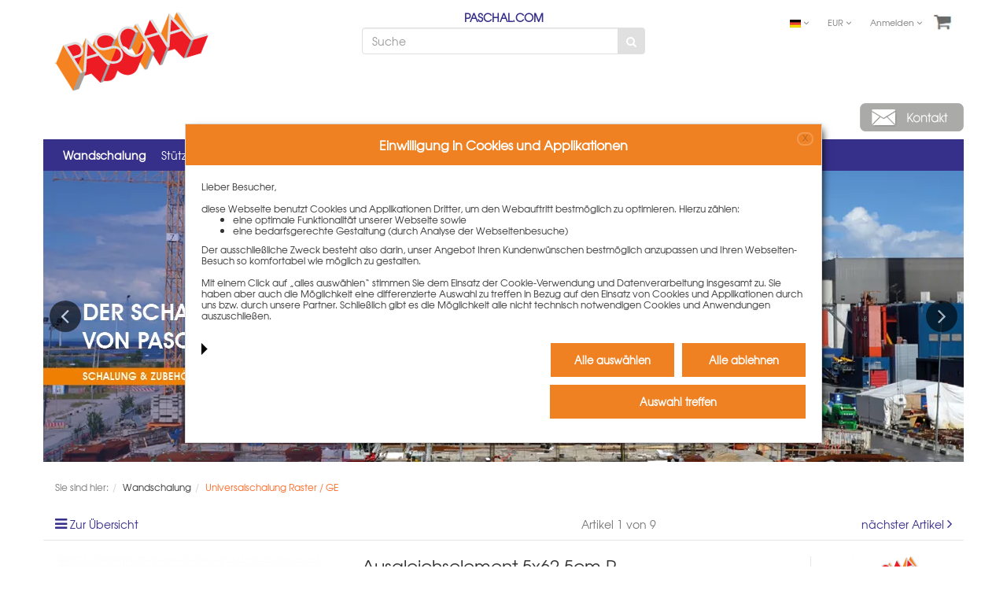

--- FILE ---
content_type: text/html; charset=UTF-8
request_url: https://www.schalung-shop.de/Wandschalung/Universalschalung-Raster-GE/Raster-Elementhoehe-62-5cm-Ausgleichselement-5x62-5cm-R.html
body_size: 30532
content:
<!DOCTYPE html>
<html lang="de">
    <head>
                        <meta http-equiv="X-UA-Compatible" content="IE=edge"><meta name="viewport" id="Viewport" content="width=device-width, initial-scale=1, maximum-scale=1, minimum-scale=1, user-scalable=no"><meta http-equiv="Content-Type" content="text/html; charset=UTF-8"><title>Ausgleichselement 5 x 62,5 cm online kaufen | Schalung-Shop </title><meta name="description" content="Ausgleichselement 5 x 62,5 cm für den universellen Einsatz ✓Ermöglicht das cm-genaue Schalen im System. Ein entscheidender Schritt zur Kostenreduzierung wird dadurch leicht gemacht!"><meta name="keywords" content="PASCHAL Schalung, Ausgleichselement, Schalung, Raster, Schalhöhe 62,5, Lebensdauer, Halb-Sickung, NeoR, Langloch, Höhenversatz"><meta property="og:site_name" content="https://www.schalung-shop.de/"><meta property="og:title" content="Ausgleichselement 5 x 62,5 cm online kaufen | Schalung-Shop "><meta property="og:description" content="Ausgleichselement 5 x 62,5 cm für den universellen Einsatz ✓Ermöglicht das cm-genaue Schalen im System. Ein entscheidender Schritt zur Kostenreduzierung wird dadurch leicht gemacht!"><meta property="og:type" content="product"><meta property="og:image" content="https://www.schalung-shop.de/out/pictures/generated/product/1/540_340_75/N100.003.0050.png"><meta property="og:url" content="https://www.schalung-shop.de/Wandschalung/Universalschalung-Raster-GE/Raster-Elementhoehe-62-5cm.html"><link rel="canonical" href="https://www.schalung-shop.de/Wandschalung/Universalschalung-Raster-GE/Raster-Elementhoehe-62-5cm.html"><link rel="alternate" hreflang="x-default" href="https://www.schalung-shop.de/Wandschalung/Universalschalung-Raster-GE/Raster-Elementhoehe-62-5cm-Ausgleichselement-5x62-5cm-R.html"/><link rel="alternate" hreflang="de" href="https://www.schalung-shop.de/Wandschalung/Universalschalung-Raster-GE/Raster-Elementhoehe-62-5cm-Ausgleichselement-5x62-5cm-R.html"/><link rel="alternate" hreflang="en" href="https://www.schalung-shop.de/en/Wall-formwork-paschal/Modular-GE-universal-formwork/Modular-panel-height-62-5cm-Modular-filler-post-5x62-5cm.html"/><link rel="alternate" hreflang="fr" href="https://www.schalung-shop.de/fr/Coffrage-de-voile-paschal/Coffrage-universel-Treillis-GE/Modular-panel-height-62-5cm-Compensation-Treillis-5x62-5cm.html"/><!-- Shortcut Icons --><link rel="shortcut icon" href="https://www.schalung-shop.de/out/flow/img/favicons/favicon.ico?rand=1" type="image/x-icon"/>

                <link rel="stylesheet" type="text/css" href="https://www.schalung-shop.de/out/flow/src/css/A.libs,,_jquery.flexslider.min.css,,q1516098899+styles.min.css,,q1622189559+pro_styles.css,,q1717405248,Mcc.Vrhi1d2isa.css.pagespeed.cf.7oGUHv39Mg.css"/>




        <!-- HTML5 shim and Respond.js IE8 support of HTML5 elements and media queries -->
        <!--[if lt IE 9]>
        <script src="https://oss.maxcdn.com/libs/html5shiv/3.7.0/html5shiv.js"></script>
        <script src="https://oss.maxcdn.com/libs/respond.js/1.4.2/respond.min.js"></script>
        <![endif]-->
				
								
								
				
				
				
				
								
																	<script>(function(){var text={youtube:"<strong>Eingebettetes YouTube-Video<\/strong><div><p><b>Hinweis:<\/b> Dieses eingebettete Video wird von YouTube, LLC, 901 Cherry Ave., San Bruno, CA 94066, USA bereitgestellt.<br>Beim Abspielen wird eine Verbindung zu den Servern von Youtube hergestellt. Dabei wird Youtube mitgeteilt, welche Seiten Sie besuchen. Wenn Sie in Ihrem Youtube-Account eingeloggt sind, kann Youtube Ihr Surfverhalten Ihnen pers\u00f6nlich zuzuordnen. Dies verhindern Sie, indem Sie sich vorher aus Ihrem Youtube-Account ausloggen.<\/p><p>Wird ein Youtube-Video gestartet, setzt der Anbieter Cookies ein, die Hinweise \u00fcber das Nutzerverhalten sammeln.<\/p><p>Wer das Speichern von Cookies f\u00fcr das Google-Ad-Programm deaktiviert hat, wird auch beim Anschauen von Youtube-Videos mit keinen solchen Cookies rechnen m\u00fcssen. Youtube legt aber auch in anderen Cookies nicht-personenbezogene Nutzungsinformationen ab. M\u00f6chten Sie dies verhindern, so m\u00fcssen Sie das Speichern von Cookies im Browser blockieren.<\/p><p>Weitere Informationen zum Datenschutz bei \u201eYoutube\u201c finden Sie in der Datenschutzerkl\u00e4rung des Anbieters unter: <a href=\"https:\/\/www.google.de\/intl\/de\/policies\/privacy\/\" rel=\"noopener\" target=\"_blank\">https:\/\/www.google.de\/intl\/de\/policies\/privacy\/<\/a><\/p><\/div><a class=\"video-link\" href=\"https:\/\/youtu.be\/%id%\" rel=\"noopener\" target=\"_blank\" title=\"Video auf YouTube ansehen\">Link zum Video: https:\/\/youtu.be\/%id%<\/a><button title=\"Video auf dieser Seite ansehen\">Video abspielen<\/button>",};window.video_iframes=[];document.addEventListener("DOMContentLoaded",function(){for(var a,b,g,c,e,f,d=0,h=window.frames.length-1;d<=h;d+=1)a=document.getElementsByTagName("iframe")[0],e=a.getAttribute("width"),f=a.getAttribute("height"),c=a.src,video_iframes.push(a),b=document.createElement("article"),null!=c.match(/youtube|vimeo/)&&("undefined"===typeof window.frames[0].stop?setTimeout(function(){window.frames[0].execCommand("Stop")},1E3):setTimeout(function(){window.frames[0].stop()},1E3),g=null==c.match(/vimeo/)?"youtube":"vimeo",c=c.match(/(embed|video)\/([^?\s]*)/)[2],b.setAttribute("class","video-wall"),b.setAttribute("data-index",d),e&&f&&b.setAttribute("style","width:"+e+"px;height:"+f+"px"),b.innerHTML=text[g].replace(/%id%/g,c),a.parentNode.replaceChild(b,a),document.querySelectorAll(".video-wall button")[d].addEventListener("click",function(){var a=this.parentNode,b=a.getAttribute("data-index");video_iframes[b].src=video_iframes[b].src.replace(/www\.youtube\.com/,"www.youtube-nocookie.com");a.parentNode.replaceChild(video_iframes[b],a)},!1))});})();</script>

									
				
    </head>
  <!-- OXID eShop Community Edition, Version 4, Shopping Cart System (c) OXID eSales AG 2003 - 2026 - http://www.oxid-esales.com -->
    <body class="cl-details" style="background:#CCEBF5;">

                
        <div style="display: none;">
            <?xml version="1.0" encoding="utf-8"?>
<svg version="1.1" id="Ebene_1" xmlns="http://www.w3.org/2000/svg" xmlns:xlink="http://www.w3.org/1999/xlink" x="0px" y="0px" viewBox="0 0 64 64" style="enable-background:new 0 0 64 64;" xml:space="preserve">
    <style type="text/css">.st0{fill:#009ebc}</style>
    <symbol id="shoppingBag">
        <path class="st0" d="M55.8,11.8c-0.1-1.4-1-1.7-1-1.7s-4.6,0-10.9-0.1c0.1-2.4,0.3-7.6-1.1-8.7c-1.8-1.4-15.6-1.8-17.7-0.4
            c-1.8,1.3-1.8,6.9-1.8,9c-6.2,0-10.7,0-11.2,0L10.2,10c0,0-0.6,0.1-0.6,0.8C9.6,11.5,6.1,64,6.1,64l51.8-3.5
            C57.9,60.5,55.8,12.9,55.8,11.8z M27.9,10L28,4.1l11.6,0.1v5.9C35.9,10,31.6,10,27.9,10z"/>
        <text class="shopping-bag-text" x="32" y="43" stroke="none" fill="#FFFFFF" style="font-size: 225%; text-anchor: middle;">0</text>
    </symbol>
    <symbol id="shoppingBagMini">
        <polygon class="shopping-bag-stroke" fill="none" stroke="currentColor" stroke-width="2" stroke-miterlimit="10" points="44,18 54,18 54,63 10,63 10,18 20,18 "/>
        <path class="shopping-bag-stroke" fill="none" stroke="currentColor" stroke-width="2" stroke-miterlimit="10" d="M22,24V11c0-5.523,4.477-10,10-10s10,4.477,10,10v13"/>
        <text class="shopping-bag-text" x="32" y="43" stroke="currentColor" fill="#FFFFFF" stroke-width="2" style="font-size: 225%; text-anchor: middle;">0</text>
    </symbol>
</svg>        </div>
        

        <div class="container">
            <div class="main-row">
                                        
    
            

    
    <header id="header">

        <div class="container-fluid">

            <div class="header-box">

                <div class="row">
										
										<div class="col-xs-5 col-sm-6 col-md-4 logo-col">
                        
                                                                                                                <a href="https://www.schalung-shop.de/" title="">
                                <img src="https://www.schalung-shop.de/out/flow/img/xlogo_oxid.png.pagespeed.ic.dcfuHjJVOL.webp" alt="PASCHAL" title="PASCHAL" style="width:auto;max-width:195px;height:auto;max-height:101px;">
                            </a>
                        
                    </div>
                    <div class="col-xs-7 col-sm-6 col-md-4 col-md-push-4 menus-col">
                        
                            <div class="menu-dropdowns pull-right">
                                
                                                                        <div class="btn-group languages-menu">
        <button type="button" class="btn dropdown-toggle" data-toggle="dropdown">
                        
                <img src="[data-uri]" alt="Selected Language" title="Selected Language"/> <i class="fa fa-angle-down"></i>
            
        </button>
        <ul class="dropdown-menu dropdown-menu-right" role="menu">
            
                                                                                                                        <li class="active">
                        <a class="flag de" title="Deutsch" href="https://www.schalung-shop.de/Wandschalung/Universalschalung-Raster-GE/Raster-Elementhoehe-62-5cm-Ausgleichselement-5x62-5cm-R.html" hreflang="de">
                            <img src="[data-uri]" alt="Deutsch" title="Deutsch"/> Deutsch
                        </a>
                    </li>
                                                                            <li>
                        <a class="flag en" title="English" href="https://www.schalung-shop.de/en/Wall-formwork-paschal/Modular-GE-universal-formwork/Modular-panel-height-62-5cm-Modular-filler-post-5x62-5cm.html" hreflang="en">
                            <img src="[data-uri]" alt="English" title="English"/> English
                        </a>
                    </li>
                                                                            <li>
                        <a class="flag fr" title="Francais" href="https://www.schalung-shop.de/fr/Coffrage-de-voile-paschal/Coffrage-universel-Treillis-GE/Modular-panel-height-62-5cm-Compensation-Treillis-5x62-5cm.html" hreflang="fr">
                            <img src="[data-uri]" alt="Francais" title="Francais"/> Francais
                        </a>
                    </li>
                            
        </ul>
    </div>

                                
                                
                                                                        <div class="btn-group currencies-menu">
        <button type="button" class="btn dropdown-toggle" data-toggle="dropdown">
            
                EUR <i class="fa fa-angle-down"></i>
            
        </button>
        <ul class="dropdown-menu dropdown-menu-right" role="menu">
            
                                                                                                                            <li class="active"><a href="https://www.schalung-shop.de/Wandschalung/Universalschalung-Raster-GE/Raster-Elementhoehe-62-5cm-Ausgleichselement-5x62-5cm-R.html?cur=0" title="EUR">EUR</a>
                            
        </ul>
    </div>

                                

                                
                                                                                                                                                                                        <div class="btn-group service-menu showLogin">
    <button type="button" class="btn dropdown-toggle" data-toggle="dropdown" data-href="https://www.schalung-shop.de/mein-konto/">
        
                            Anmelden
                                    <i class="fa fa-angle-down hidden-xs"></i>
        
    </button>
    <ul class="dropdown-menu dropdown-menu-right pull-right" role="menu">
        
            <li>
                <div class="row">
                    <div class="col-xs-12 col-sm-5 pull-right">
                        <div class="service-menu-box clearfix">
                            <div class="topPopList">
    
        <span class="lead">Konto</span>
        <div class="flyoutBox">
            <ul id="services" class="list-unstyled">
                
                    <li>
                        <a href="https://www.schalung-shop.de/mein-konto/">Mein Konto</a>
                    </li>
                                            <li>
                            <a href="https://www.schalung-shop.de/mein-produktvergleich/">Mein Artikelvergleich</a>                         </li>
                                        <li>
                        <a href="https://www.schalung-shop.de/mein-merkzettel/"><span>Mein Merkzettel</span></a>
                                            </li>
                                                                            
            </ul>
        </div>
    
</div>                                                    </div>
                    </div>
                                            <div class="col-xs-12 col-sm-7">
                            <div class="service-menu-box clearfix">
                                    <form class="form" id="login" name="login" action="https://www.schalung-shop.de/index.php?" method="post">
        <div id="loginBox" class="loginBox">
            
<input type="hidden" name="lang" value="0"/>
            <input type="hidden" name="cnid" value="B100"/>
<input type="hidden" name="listtype" value="list"/>
<input type="hidden" name="actcontrol" value="details"/>

            <input type="hidden" name="fnc" value="login_noredirect">
            <input type="hidden" name="cl" value="details">
                        <input type="hidden" name="pgNr" value="0">
            <input type="hidden" name="CustomError" value="loginBoxErrors">
                            <input type="hidden" name="anid" value="B101_N100.003.0050">
            
            <span class="lead">Anmelden</span>

            <div class="form-group">
                <input id="loginEmail" type="email" name="lgn_usr" value="" class="form-control" placeholder="E-Mail-Adresse">
            </div>

            <div class="form-group">
                <div class="input-group">
                    <input id="loginPasword" type="password" name="lgn_pwd" class="form-control" value="" placeholder="Passwort">
                    <span class="input-group-btn">
                        <a class="forgotPasswordOpener btn btn-default" href="https://www.schalung-shop.de/passwort-vergessen/" title="Passwort vergessen?">?</a>
                    </span>
                </div>
            </div>

                            <div class="checkbox">
                    <label>
                        <input type="checkbox" class="checkbox" value="1" name="lgn_cook" id="remember"> Passwort merken
                    </label>
                </div>
            
            <button type="submit" class="btn btn-primary">Anmelden</button>

                            <a class="btn" id="registerLink" role="button" href="https://www.schalung-shop.de/konto-eroeffnen/" title="Registrieren">Registrieren</a>
            
                    </div>
    </form>
                            </div>
                        </div>
                                    </div>
            </li>
        
    </ul>
</div>
                                

                                
                                                                                                                                                                                        <div class="btn-group minibasket-menu">
    <button style="position:relative;" type="button" class="btn dropdown-toggle" data-toggle="dropdown" data-href="https://www.schalung-shop.de/warenkorb/">
        
					<div style="top:-10px;"><img src="[data-uri]" alt="Cart" title="Cart"></div>
					        
    </button>
    <ul class="dropdown-menu dropdown-menu-right pull-right" role="menu">
        
            <li>
                <div class="row">
                    <div class="col-xs-12 pull-right">
                        <div class="minibasket-menu-box">
                            
    
                        
                            
                    <p class="title">
                        <strong>0 Artikel im Warenkorb</strong>
                    </p>
                

                <div id="basketFlyout" class="basketFlyout">
                    
                        <table class="table table-bordered table-striped">
                                                        <tr>
                                <td class="total_label" colspan="2">
                                    <strong>Gesamt</strong>
                                </td>
                                <td class="total_price text-right">
                                    <strong>
                                                                                    0,00
                                                                                &nbsp;€
                                    </strong>
                                </td>
                            </tr>
                        </table>
                        <div class="clearfix">
                            


                        </div>
                    
                </div>

                
                
                    <p class="functions clear text-right">
                                                    <a href="https://www.schalung-shop.de/index.php?cl=user" class="btn btn-primary">Zur Kasse</a>
                                                <a href="https://www.schalung-shop.de/warenkorb/" class="btn btn-default">Warenkorb zeigen</a>
                    </p>
                
                        


                        </div>
                    </div>
                </div>
            </li>
        
    </ul>
</div>
                                
                            </div>
                        
                    </div>
                    <div class="col-xs-12 col-sm-12 col-md-4 col-md-pull-4 search-col">
                        <div style="text-align:center;"><h1 style="margin:0;padding:0;font-size:14px;"><a style="color:#37308b;font-weight:bold;" href="https://www.paschal.com/" target="_blank">PASCHAL.COM</a></h1></div>
												
            <form class="form search" role="form" action="https://www.schalung-shop.de/index.php?" method="get" name="search">
            
<input type="hidden" name="lang" value="0"/>
            <input type="hidden" name="cl" value="search">

            
                <div class="input-group">
                    
                        <input autocomplete="off" list="pro_ajax_result" class="form-control" type="text" id="searchParam" name="searchparam" value="" placeholder="Suche">
												
												<datalist id="pro_ajax_result"></datalist>
												
												
                    

                    
                        <span class="input-group-btn">
                            <button type="submit" class="btn btn-primary" title="Suchen">
                                <i class="fa fa-search"></i>
                            </button>
                        </span>
                    
                </div>
								
								
								

								
								
            
        </form>
                        </div>
                </div>

            </div>
        </div>

        
            <div style="margin-bottom:10px;text-align:right">
						<a href="/?cl=contact">
							<img src="[data-uri]" alt="Kontakt" title="Kontakt">
						</a>
					</div>
				
        <nav id="mainnav" class="navbar navbar-default" role="navigation">
            <div class="container-fluid">

                
                    <div class="navbar-header">
                        
                            <button type="button" class="navbar-toggle" data-toggle="collapse" data-target=".navbar-ex1-collapse">
                                <span class="sr-only">Toggle navigation</span>
                                <span class="icon-bar"></span>
                                <span class="icon-bar"></span>
                                <span class="icon-bar"></span>
                            </button><span class="visible-xs-inline" style="color:#fff">Menü</span>
                        
                    </div>
                    <div class="collapse navbar-collapse navbar-ex1-collapse">
                        <ul id="navigation" class="nav navbar-nav">
                            
                                                                                                                                                                                                                
                                        <li class="active dropdown">
                                            <a href="https://www.schalung-shop.de/Wandschalung/" class="dropdown-toggle" data-toggle="dropdown">
                                                Wandschalung <i class="fa fa-angle-down"></i>                                            </a>

                                                                                            <ul class="dropdown-menu">
                                                                                                                                                                        
                                                                                                                            <li>
                                                                    <a href="https://www.schalung-shop.de/Wandschalung/NeoR/">NeoR</a>
                                                                </li>
                                                                                                                                                                                                                                                                                            
                                                                                                                            <li class="active">
                                                                    <a class="current" href="https://www.schalung-shop.de/Wandschalung/Universalschalung-Raster-GE/">Universalschalung Raster / GE</a>
                                                                </li>
                                                                                                                                                                                                                                                                                            
                                                                                                                            <li>
                                                                    <a href="https://www.schalung-shop.de/Wandschalung/LOGO-3-alu/">LOGO.3 / alu</a>
                                                                </li>
                                                                                                                                                                                                                                                                                            
                                                                                                                            <li>
                                                                    <a href="https://www.schalung-shop.de/Wandschalung/LOGO-pro/">LOGO.pro</a>
                                                                </li>
                                                                                                                                                                                                                                                                                            
                                                                                                                            <li>
                                                                    <a href="https://www.schalung-shop.de/Wandschalung/Trapeztraeger-Rundschalung-TTR/">Trapezträger-Rundschalung TTR</a>
                                                                </li>
                                                                                                                                                                                                                                                                                            
                                                                                                                            <li>
                                                                    <a href="https://www.schalung-shop.de/Wandschalung/Trapeztraeger-Rundschalung-TTS/">Trapezträger-Rundschalung TTS</a>
                                                                </li>
                                                                                                                                                                                                                                                                                            
                                                                                                                            <li>
                                                                    <a href="https://www.schalung-shop.de/Wandschalung/Trapeztraeger-Rundschalung-TTK/">Trapezträger-Rundschalung TTK</a>
                                                                </li>
                                                                                                                                                                                                                                                                                            
                                                                                                                            <li>
                                                                    <a href="https://www.schalung-shop.de/Wandschalung/Seitenschutzsystem-Secuset/">Seitenschutzsystem Secuset</a>
                                                                </li>
                                                                                                                                                                                                                        </ul>
                                                                                    </li>
                                                                                                                                                
                                        <li class=" dropdown">
                                            <a href="https://www.schalung-shop.de/Stuetzenschalung/" class="dropdown-toggle" data-toggle="dropdown">
                                                Stützenschalung <i class="fa fa-angle-down"></i>                                            </a>

                                                                                            <ul class="dropdown-menu">
                                                                                                                                                                        
                                                                                                                            <li>
                                                                    <a href="https://www.schalung-shop.de/Stuetzenschalung/Grip-Stuetzenschalung/">Grip Stützenschalung</a>
                                                                </li>
                                                                                                                                                                                                                                                                                            
                                                                                                                            <li>
                                                                    <a href="https://www.schalung-shop.de/Stuetzenschalung/NeoR-Stuetzenschalung/">NeoR Stützenschalung</a>
                                                                </li>
                                                                                                                                                                                                                                                                                            
                                                                                                                            <li>
                                                                    <a href="https://www.schalung-shop.de/Stuetzenschalung/Raster-Stuetzenschalung-verstellbar/">Raster Stützenschalung verstellbar</a>
                                                                </li>
                                                                                                                                                                                                                                                                                            
                                                                                                                            <li>
                                                                    <a href="https://www.schalung-shop.de/Stuetzenschalung/Rundstuetzenschalung/">Rundstützenschalung</a>
                                                                </li>
                                                                                                                                                                                                                        </ul>
                                                                                    </li>
                                                                                                                                                
                                        <li class=" dropdown">
                                            <a href="https://www.schalung-shop.de/Deckenschalung/" class="dropdown-toggle" data-toggle="dropdown">
                                                Deckenschalung <i class="fa fa-angle-down"></i>                                            </a>

                                                                                            <ul class="dropdown-menu">
                                                                                                                                                                        
                                                                                                                            <li>
                                                                    <a href="https://www.schalung-shop.de/Deckenschalung/PASCHAL-Deck/">PASCHAL Deck</a>
                                                                </li>
                                                                                                                                                                                                                                                                                            
                                                                                                                            <li>
                                                                    <a href="https://www.schalung-shop.de/Deckenschalung/e-deck/">e-deck</a>
                                                                </li>
                                                                                                                                                                                                                                                                                            
                                                                                                                            <li>
                                                                    <a href="https://www.schalung-shop.de/Deckenschalung/Deckenrandabschalung/">Deckenrandabschalung</a>
                                                                </li>
                                                                                                                                                                                                                        </ul>
                                                                                    </li>
                                                                                                                                                
                                        <li class=" dropdown">
                                            <a href="https://www.schalung-shop.de/Klettern-Buehnen/" class="dropdown-toggle" data-toggle="dropdown">
                                                Klettern &amp; Bühnen <i class="fa fa-angle-down"></i>                                            </a>

                                                                                            <ul class="dropdown-menu">
                                                                                                                                                                        
                                                                                                                            <li>
                                                                    <a href="https://www.schalung-shop.de/Klettern-Buehnen/Klettersystem-240/">Klettersystem 240</a>
                                                                </li>
                                                                                                                                                                                                                                                                                            
                                                                                                                            <li>
                                                                    <a href="https://www.schalung-shop.de/Klettern-Buehnen/Klettervorrichtung-200/">Klettervorrichtung 200</a>
                                                                </li>
                                                                                                                                                                                                                                                                                            
                                                                                                                            <li>
                                                                    <a href="https://www.schalung-shop.de/Klettern-Buehnen/Kletterbuehne-KBK-180/">Kletterbühne KBK 180</a>
                                                                </li>
                                                                                                                                                                                                                                                                                            
                                                                                                                            <li>
                                                                    <a href="https://www.schalung-shop.de/Klettern-Buehnen/Sperrenkonsole-SPK-270/">Sperrenkonsole SPK 270</a>
                                                                </li>
                                                                                                                                                                                                                                                                                            
                                                                                                                            <li>
                                                                    <a href="https://www.schalung-shop.de/Klettern-Buehnen/Hebebuehnen/">Hebebühnen</a>
                                                                </li>
                                                                                                                                                                                                                                                                                            
                                                                                                                            <li>
                                                                    <a href="https://www.schalung-shop.de/Klettern-Buehnen/Verankerungssysteme/">Verankerungssysteme</a>
                                                                </li>
                                                                                                                                                                                                                        </ul>
                                                                                    </li>
                                                                                                                                                
                                        <li class=" dropdown">
                                            <a href="https://www.schalung-shop.de/Traggerueste/" class="dropdown-toggle" data-toggle="dropdown">
                                                Traggerüste <i class="fa fa-angle-down"></i>                                            </a>

                                                                                            <ul class="dropdown-menu">
                                                                                                                                                                        
                                                                                                                            <li>
                                                                    <a href="https://www.schalung-shop.de/Traggerueste/GASS/">GASS</a>
                                                                </li>
                                                                                                                                                                                                                                                                                            
                                                                                                                            <li>
                                                                    <a href="https://www.schalung-shop.de/Traggerueste/PASCHAL-TG-60/">PASCHAL TG 60</a>
                                                                </li>
                                                                                                                                                                                                                        </ul>
                                                                                    </li>
                                                                                                                                                
                                        <li class=" dropdown">
                                            <a href="https://www.schalung-shop.de/Zubehoer-Software/" class="dropdown-toggle" data-toggle="dropdown">
                                                Zubehör &amp; Software <i class="fa fa-angle-down"></i>                                            </a>

                                                                                            <ul class="dropdown-menu">
                                                                                                                                                                        
                                                                                                                            <li>
                                                                    <a href="https://www.schalung-shop.de/Zubehoer-Software/Einhaeuptiges-Schalen/">Einhäuptiges Schalen</a>
                                                                </li>
                                                                                                                                                                                                                                                                                            
                                                                                                                            <li>
                                                                    <a href="https://www.schalung-shop.de/Zubehoer-Software/Richtstreben-Abstuetzungen/">Richtstreben / Abstützungen</a>
                                                                </li>
                                                                                                                                                                                                                                                                                            
                                                                                                                            <li>
                                                                    <a href="https://www.schalung-shop.de/Zubehoer-Software/Transport-und-Ladungssicherung/">Transport- und Ladungssicherung</a>
                                                                </li>
                                                                                                                                                                                                                                                                                            
                                                                                                                            <li>
                                                                    <a href="https://www.schalung-shop.de/Zubehoer-Software/Trennmittel-Schaloel/">Trennmittel / Schalöl</a>
                                                                </li>
                                                                                                                                                                                                                                                                                            
                                                                                                                            <li>
                                                                    <a href="https://www.schalung-shop.de/Zubehoer-Software/Schaltafeln/">Schaltafeln</a>
                                                                </li>
                                                                                                                                                                                                                                                                                            
                                                                                                                            <li>
                                                                    <a href="https://www.schalung-shop.de/Zubehoer-Software/Mauerstaerken/">Mauerstärken</a>
                                                                </li>
                                                                                                                                                                                                                                                                                            
                                                                                                                            <li>
                                                                    <a href="https://www.schalung-shop.de/Zubehoer-Software/Zubehoer-allgemein/">Zubehör allgemein</a>
                                                                </li>
                                                                                                                                                                                                                                                                                            
                                                                                                                            <li>
                                                                    <a href="https://www.schalung-shop.de/Zubehoer-Software/Verbrauchsmaterial/">Verbrauchsmaterial</a>
                                                                </li>
                                                                                                                                                                                                                                                                                            
                                                                                                                            <li>
                                                                    <a href="https://www.schalung-shop.de/Zubehoer-Software/Software/">Software</a>
                                                                </li>
                                                                                                                                                                                                                        </ul>
                                                                                    </li>
                                                                                                                                                
                                        <li class=" dropdown">
                                            <a href="https://www.schalung-shop.de/Aktionslager/" class="dropdown-toggle" data-toggle="dropdown">
                                                Aktionslager <i class="fa fa-angle-down"></i>                                            </a>

                                                                                            <ul class="dropdown-menu">
                                                                                                                                                                        
                                                                                                                            <li>
                                                                    <a href="https://www.schalung-shop.de/Aktionslager/K1-Premium-Schalung-zum-Aktionspreis/">K1 - Premium-Schalung zum Aktionspreis</a>
                                                                </li>
                                                                                                                                                                                                                                                                                            
                                                                                                                            <li>
                                                                    <a href="https://www.schalung-shop.de/Aktionslager/K2-Standard-Gebrauchtschalung/">K2 - Standard-Gebrauchtschalung</a>
                                                                </li>
                                                                                                                                                                                                                                                                                            
                                                                                                                            <li>
                                                                    <a href="https://www.schalung-shop.de/Aktionslager/K3-Renovierungsbeduerftige-Schalung/">K3 - Renovierungsbedürftige Schalung</a>
                                                                </li>
                                                                                                                                                                                                                                                                                            
                                                                                                                            <li>
                                                                    <a href="https://www.schalung-shop.de/Aktionslager/Aktionsware/">Aktionsware</a>
                                                                </li>
                                                                                                                                                                                                                        </ul>
                                                                                    </li>
                                                                    																
																
																
																																
                            
                        </ul>

                        <ul class="nav navbar-nav navbar-right fixed-header-actions">

                            <li>
                                <a href="https://www.schalung-shop.de/warenkorb/" rel="nofollow">
                                    <svg class="shopping-bag-mini" viewBox="0 0 64 64">
                                        <use xlink:href="#shoppingBagMini"/>                                     </svg>
                                </a>
                            </li>

                            <li>
                                <a href="javascript:void(null)" class="search-toggle" rel="nofollow">
                                    <i class="fa fa-search"></i>
                                </a>
                            </li>

                        </ul>

                        
                    </div>
                

            </div>
        </nav>
    
        

    </header>




    

    
    <div id="wrapper">

        <div class="container-fluid">

            <div class="underdog">

                <div class="row">

                    
                </div>

                <div class="content-box">
                            <div id="content">
															
															<div>
																



<div class="row">
	<div id="promo-carousel" class="flexslider">
			<ul class="slides">
			
							
				<li class="item">
					<a href="/">
						
						<picture>
							<source media="(min-width: 1200px)" srcset="/out/pictures/generated/start/1/1200_1200_75/xSlider-01_0.png.pagespeed.ic.gGXa4akFKa.webp">
							<source media="(min-width: 600px)" srcset="/out/pictures/generated/start/1/600_600_75/xSlider-01_0.png.pagespeed.ic.kwlGErW_Uu.webp">
							<source media="(min-width: 300px)" srcset="/out/pictures/generated/start/1/300_300_75/xSlider-01_0.png.pagespeed.ic.CiKESRP6T8.webp">
							<img src="/out/pictures/master/start/1/xSlider-01_0.png.pagespeed.ic.gGXa4akFKa.webp" alt="Der Schalung Shop von Paschal" title="Der Schalung Shop von Paschal">
						</picture>
						
					</a>
				</li>
				
				
									
				
								
				
					<li class="item">
						<a href="/?cl=prolink_register_nl&utm_campaign=angebot-der-woche" target="_blank">

							<picture>
								<source media="(min-width: 1200px)" srcset="/out/pictures/generated/start/1/1200_1200_75/xheader-angebot-der-woche-1170x370-de.png.pagespeed.ic.w4ozeJmeBy.webp">
								<source media="(min-width: 600px)" srcset="/out/pictures/generated/start/1/600_600_75/xheader-angebot-der-woche-1170x370-de.png.pagespeed.ic.JJs3uXtAM1.webp">
								<source media="(min-width: 300px)" srcset="/out/pictures/generated/start/1/300_300_75/xheader-angebot-der-woche-1170x370-de.png.pagespeed.ic.wqke5tArqe.webp">
								<img src="/out/pictures/master/start/1/xheader-angebot-der-woche-1170x370-de.png.pagespeed.ic.w4ozeJmeBy.webp" alt="Slider Image">
							</picture>


						</a>
					</li>

								
				
				
					<li class="item">
						<a href="/index.php?lang=0&cl=search&searchparam=Mova-fix">

							<picture>
								<source media="(min-width: 1200px)" srcset="/out/pictures/generated/start/1/1200_1200_75/xSlider_Webshop_MOVA-fix.png.pagespeed.ic._c1A34HJqN.webp">
								<source media="(min-width: 600px)" srcset="/out/pictures/generated/start/1/600_600_75/xSlider_Webshop_MOVA-fix.png.pagespeed.ic.nL-bCuaos8.webp">
								<source media="(min-width: 300px)" srcset="/out/pictures/generated/start/1/300_300_75/xSlider_Webshop_MOVA-fix.png.pagespeed.ic.vrt0IYodX7.webp">
								<img src="/out/pictures/master/start/1/xSlider_Webshop_MOVA-fix.png.pagespeed.ic._c1A34HJqN.webp" alt="Slider Image">
							</picture>


						</a>
					</li>

								
								
								
				
								
				
				
									<li class="item">
						<a href="https://www.schalung-shop.de/Jetzt-sparen/">
							
							<picture>
								<source media="(min-width: 1200px)" srcset="/out/pictures/generated/start/1/1200_1200_75/xheader-neukundenrabatt-1170x370-2023-0.png.pagespeed.ic.YhOcNORfpS.webp">
								<source media="(min-width: 600px)" srcset="/out/pictures/generated/start/1/600_600_75/xheader-neukundenrabatt-1170x370-2023-0.png.pagespeed.ic.64mlLber39.webp">
								<source media="(min-width: 300px)" srcset="[data-uri]">
								<img src="/out/pictures/master/start/1/xheader-neukundenrabatt-1170x370-2023-0.png.pagespeed.ic.YhOcNORfpS.webp" alt="Neukunden Rabatt" title="Neukunden Rabatt">
							</picture>
							

						</a>
					</li>
								<li class="item">
					<a href="https://www.schalung-shop.de/Zubehoer-Software/">

						<picture>
							<source media="(min-width: 1200px)" srcset="/out/pictures/generated/start/1/1200_1200_75/xSlider-02_0.png.pagespeed.ic.bh2Zfqqqp-.webp">
							<source media="(min-width: 600px)" srcset="/out/pictures/generated/start/1/600_600_75/xSlider-02_0.png.pagespeed.ic.rC64ZuvRem.webp">
							<source media="(min-width: 300px)" srcset="/out/pictures/generated/start/1/300_300_75/xSlider-02_0.png.pagespeed.ic.6nU5OyNL-4.webp">
							<img src="/out/pictures/master/start/1/xSlider-02_0.png.pagespeed.ic.bh2Zfqqqp-.webp" alt="Passendes Zubehör für jede Schalung" title="Passendes Zubehör für jede Schalung">
						</picture>


					</a>
				</li>
				<li class="item">
					<a href="https://www.schalung-shop.de/Zubehoer-Software/Schaltafeln/">
						<picture>
							<source media="(min-width: 1200px)" srcset="/out/pictures/generated/start/1/1200_1200_75/xSlider-03_0.png.pagespeed.ic.HeyKTQvnud.webp">
							<source media="(min-width: 600px)" srcset="/out/pictures/generated/start/1/600_600_75/xSlider-03_0.png.pagespeed.ic.BFB_oKMbo-.webp">
							<source media="(min-width: 300px)" srcset="/out/pictures/generated/start/1/300_300_75/xSlider-03_0.png.pagespeed.ic.2v1l640kVT.webp">
							<img src="/out/pictures/master/start/1/xSlider-03_0.png.pagespeed.ic.HeyKTQvnud.webp" alt="Hochwertige Schaltafeln" title="Hochwertige Schaltafeln">
						</picture>

					</a>
				</li>
				
				<li class="item">
					<a href="/index.php?cl=content&oxloadid=imagefilm&oxcid=99c1aaca7bf9bbf1d6d5f681b72dbef4">
						<picture>
							<source media="(min-width: 1200px)" srcset="/out/pictures/generated/start/1/1200_1200_75/xheader-video-1170x370-0.png.pagespeed.ic.Ib5uQtqTIP.webp">
							<source media="(min-width: 600px)" srcset="/out/pictures/generated/start/1/600_600_75/xheader-video-1170x370-0.png.pagespeed.ic.NNAs27owAJ.webp">
							<source media="(min-width: 300px)" srcset="/out/pictures/generated/start/1/300_300_75/xheader-video-1170x370-0.png.pagespeed.ic.ZhI3WGg1C7.webp">
							<img src="/out/pictures/master/start/1/xheader-video-1170x370-0.png.pagespeed.ic.egUXy-sBMG.webp" alt="Video - Der Schalung Shop von Paschal" title="Video - Der Schalung Shop von Paschal">
						</picture>

						
					</a>
				</li>
				
				<li class="item">
					<a href="https://www.schalung-shop.de/Zubehoer-Software/Zubehoer-allgemein/Montageschrauben-16x130-10-Stk-inkl-Pruefhuelse.html">
						<picture>
							<source media="(min-width: 1200px)" srcset="/out/pictures/generated/start/1/1200_1200_75/xslider-webshop-montageschraube-1170x370_0.png.pagespeed.ic.Lo3ySOghko.webp">
							<source media="(min-width: 600px)" srcset="/out/pictures/generated/start/1/600_600_75/xslider-webshop-montageschraube-1170x370_0.png.pagespeed.ic.YQACQYCLJA.webp">
							<source media="(min-width: 300px)" srcset="/out/pictures/generated/start/1/300_300_75/xslider-webshop-montageschraube-1170x370_0.png.pagespeed.ic.ornxTe6CUS.webp">
							<img src="/out/pictures/master/start/1/xslider-webshop-montageschraube-1170x370_0.png.pagespeed.ic.PsO4fctmwd.webp" alt="Montageschraube - Der Schalung Shop von Paschal" title="Montageschraube - Der Schalung Shop von Paschal">
						</picture>

						
					</a>
				</li>
				
								
			
			</ul>
	</div>
</div>




															</div>	
                                            
                            
    <div class="row"><div class="col-xs-12"><ol id="breadcrumb" class="breadcrumb"><li class="text-muted">Sie sind hier:</li><li itemscope itemtype="http://data-vocabulary.org/Breadcrumb"><a href="https://www.schalung-shop.de/Wandschalung/" title="Wandschalung" itemprop="url"><span itemprop="title">Wandschalung</span></a></li><li itemscope itemtype="http://data-vocabulary.org/Breadcrumb" class="active"><a href="https://www.schalung-shop.de/Wandschalung/Universalschalung-Raster-GE/" title="Universalschalung Raster / GE" itemprop="url"><span itemprop="title">Universalschalung Raster / GE</span></a></li></ol></div></div>
                        
                    
                        

                    <div class="row">
                        
                        <div class="col-xs-12 ">

													
														
                                
                                    
                                                                            
        <div id="details_container">
        <div id="details">
                                        
                                    <div class="detailsParams listRefine bottomRound">
                <div class="row refineParams clear" id="detailsItemsPager">
                    <div class="col-xs-3 text-left pager-overview-link">
                        <i class="fa fa-bars"></i> <a href="https://www.schalung-shop.de/Wandschalung/Universalschalung-Raster-GE/">Zur Übersicht</a>
                    </div>
                    <div class="col-xs-3 text-left pager-prev">
                                            </div>
                    <div class="col-xs-3 text-center pager-current-page">
                        Artikel 1 von 9
                    </div>
                    <div class="col-xs-3 text-right pager-next">
                                                    <a id="linkNextArticle" href="https://www.schalung-shop.de/Wandschalung/Universalschalung-Raster-GE/Raster-Elementhoehe-75cm.html">nächster Artikel </a> <i class="fa fa-angle-right"></i>
                                            </div>
                </div>
            </div>

                        <div id="productinfo">
                <div id="detailsMain">
    


                                                                                                                                                                                                                                                                                                                                                                                                                                                                                                                                                                                                                                                                                                                                                                                                                                                                                                                                                                                                                                                                                                                                                                                                                                                                                                                                                                                                                                                                                                                                                                                                                                                                                                                                                                                                                                                                                                                                                                                                                                                                                            

    <form class="js-oxWidgetReload" action="https://www.schalung-shop.de/widget.php?" method="get">
        <div>
            
<input type="hidden" name="lang" value="0"/>
            <input type="hidden" name="cnid" value="B100"/>
<input type="hidden" name="listtype" value="list"/>
<input type="hidden" name="actcontrol" value="details"/>

            <input type="hidden" name="cl" value="oxwarticledetails">
            <input type="hidden" name="oxwparent" value="details">
            <input type="hidden" name="listtype" value="list">
            <input type="hidden" name="nocookie" value="1">
            <input type="hidden" name="cnid" value="B100">
            <input type="hidden" name="anid" value="B101">
            <input type="hidden" name="actcontrol" value="details">
        </div>
    </form>

    <form class="js-oxProductForm" action="https://www.schalung-shop.de/index.php?" method="post">
        <div class="hidden">
            
<input type="hidden" name="lang" value="0"/>
            <input type="hidden" name="cnid" value="B100"/>
<input type="hidden" name="listtype" value="list"/>
<input type="hidden" name="actcontrol" value="details"/>

            <input type="hidden" name="cl" value="details">
            <input type="hidden" name="aid" value="B101_N100.003.0050">
            <input type="hidden" name="anid" value="B101_N100.003.0050">
            <input type="hidden" name="parentid" value="B101">
            <input type="hidden" name="panid" value="">
                            <input type="hidden" name="fnc" value="tobasket">
                    </div>

<div class="detailsInfo clear" itemscope itemtype="http://schema.org/Product">
    <div class="row">
        <div class="col-xs-12 col-md-4 details-col-left">
                        
                
                
                

                                                    
                
                                                                                                                            
                    <div class="picture text-center">
                        <a href="https://www.schalung-shop.de/out/pictures/master/product/1/N100.003.0050.png" id="zoom1" data-width="800" data-height="800">
                            <img src="https://www.schalung-shop.de/out/pictures/generated/product/1/540_340_75/xN100.003.0050.png.pagespeed.ic._gwan8lk6K.webp" alt="Raster Elementhöhe 62,5cm Ausgleichselement 5x62,5cm R" itemprop="image" class="img-responsive">
                        </a>
                    </div>
                            

            
                
            


        </div>

        <div class="col-xs-12 col-sm-8 col-md-5 col-lg-6 details-col-middle">
            
                <h1 id="productTitle" itemprop="name">
                    											Ausgleichselement 5x62,5cm R
										                </h1>
            

                        
                <span class="small text-muted">Artikelnummer: N100.003.0050</span>
            

                        <div class="star-ratings">
                                    
                        <div>
    
    
                

                        <i class="fa fa-star rating-star-empty"></i>
                                <i class="fa fa-star rating-star-empty"></i>
                                <i class="fa fa-star rating-star-empty"></i>
                                <i class="fa fa-star rating-star-empty"></i>
                                <i class="fa fa-star rating-star-empty"></i>
            
    <a class="" href="https://www.schalung-shop.de/mein-konto/?anid=B101_N100.003.0050&amp;sourcecl=details&amp;cnid=B100&amp;listtype=list&amp;actcontrol=oxwarticledetails" title="Für Bewertung bitte anmelden!">
        <small>(0 Kundenmeinungen)</small>
    </a>
</div>                    
                            </div>

                        
                                                                

                        <div class="information" itemprop="offers" itemscope itemtype="http://schema.org/Offer">
                <div class="productMainInfo hasBrand">

                    																				
                    <div class="additionalInfo clearfix">
                                                
                                                    
                    </div>

                                            <div class="weight">
                            
                                Gewicht: 4.7 kg
                            
                        </div>
                    										
										
                    
                                            

                                                            
                                                    
                            
                            
                                                                                                                                                <div id="variants" class="selectorsBox js-fnSubmit clear">
                                                                                                                                                                                                                    
    <div class="selectbox dropDown">
                    <p class="variant-label"><strong>Varianten:</strong></p>
                <div class="dropdown-wrapper">
            <button type="button" class="btn btn-default btn-sm dropdown-toggle" data-toggle="dropdown">
                                                    <span class="pull-left">Ausgleichselement 5x62,5cm R</span>
                
                <i class="fa fa-angle-down pull-right"></i>
            </button>
                            <input type="hidden" name="varselid[0]" value="f7077dc48ac02e2f19291938441a0121">
                <ul class="dropdown-menu  vardrop" role="menu">
                                            <li>
                            <a href="#" rel="">
                                                                    Variante wählen
                                                            </a>
                        </li>
                                                                <li class="">
                            <a href="#" data-selection-id="6f06335f057babc5838bfa121b1ca5df" class="">Rasterelement 10x62,5cm</a>
                        </li>
                                            <li class="">
                            <a href="#" data-selection-id="c3f8b909537730d03cf25a4f311a41da" class="">Rasterelement 15x62,5cm</a>
                        </li>
                                            <li class="">
                            <a href="#" data-selection-id="fa9537a75ae07a28dd704d998a48ad63" class="">Rasterelement 20x62,5cm</a>
                        </li>
                                            <li class="">
                            <a href="#" data-selection-id="db1ea008645bbc8c5777ea02ec66a19d" class="">Rasterelement 25x62,5cm</a>
                        </li>
                                            <li class="">
                            <a href="#" data-selection-id="135d564dbf089a0632ee825bc5b51b62" class="">Rasterelement 30x62,5cm</a>
                        </li>
                                            <li class="">
                            <a href="#" data-selection-id="0a08dfefbe33189e2e8dd97ea2567bbe" class="">Rasterelement 35x62,5cm</a>
                        </li>
                                            <li class="">
                            <a href="#" data-selection-id="269af6313c6b011395b819c4d7d020d9" class="">Rasterelement 40x62,5cm</a>
                        </li>
                                            <li class="">
                            <a href="#" data-selection-id="551b3a408def7183646178c354730041" class="">Rasterelement 45x62,5cm</a>
                        </li>
                                            <li class="">
                            <a href="#" data-selection-id="74fb2fd75494ed90025c5bc2ca33629a" class="">Rasterelement 50x62,5cm</a>
                        </li>
                                            <li class="">
                            <a href="#" data-selection-id="fec3a91ea60a0ef9a6089a0d88c12b0e" class="">Rasterelement 60x62,5cm</a>
                        </li>
                                            <li class="">
                            <a href="#" data-selection-id="57cb604cba6cba7ecdf651302602fd8a" class="">Rasterelement 75x62,5cm</a>
                        </li>
                                            <li class="">
                            <a href="#" data-selection-id="b8c7ef46d483c412ce16730031d21ac4" class="">Rasterelement 100x62,5cm</a>
                        </li>
                                            <li class="">
                            <a href="#" data-selection-id="f7077dc48ac02e2f19291938441a0121" class="active">Ausgleichselement 5x62,5cm R</a>
                        </li>
                                            <li class="">
                            <a href="#" data-selection-id="e14bc1f74dc2b7162edf85869226725c" class="">Ausgleichselement 6x62,5cm R</a>
                        </li>
                                            <li class="">
                            <a href="#" data-selection-id="b3626649947696088c73ccc888c8dcc5" class="">Innenecke 15x15x62,5cm R</a>
                        </li>
                                            <li class="">
                            <a href="#" data-selection-id="6868cd5189379aa153ab249a4b9e6dfe" class="">Außenecke 62,5cm R</a>
                        </li>
                                            <li class="">
                            <a href="#" data-selection-id="b4b897a96b942d34b1474d3d11ed7536" class="">Scharnierecke 9,5x9,5x62,5cm R ohne Spannstellenöffnung</a>
                        </li>
                                            <li class="">
                            <a href="#" data-selection-id="dea24ab2549c581e9643d2a3def19336" class="">Scharnierecke 9,5x9,5x62,5cm R mit Spannstellenöffnung</a>
                        </li>
                                            <li class="">
                            <a href="#" data-selection-id="1661540b39357cef28ffc72bb6ead33e" class="">Raster Kunststoffausgleich 1x62,5cm</a>
                        </li>
                                            <li class="">
                            <a href="#" data-selection-id="39b923e692036d41789dfaf91814e38d" class="">Raster Kunststoffausgleich 2x62,5cm</a>
                        </li>
                                            <li class="">
                            <a href="#" data-selection-id="5dc0a075b3e18472e3eb0f87254d77eb" class="">Raster Kunststoffausgleich 3x62,5cm</a>
                        </li>
                                            <li class="">
                            <a href="#" data-selection-id="56c4f974ae4ea86e53a2c24fd91bece3" class="">Raster Kunststoffausgleich 4x62,5cm</a>
                        </li>
                                            <li class="">
                            <a href="#" data-selection-id="352be0a6b3b688b382a3a4809272c86c" class="">Ausgleichsblech 8x62,5cm m. DS R für Breiten 3/5/7/cm</a>
                        </li>
                                            <li class="">
                            <a href="#" data-selection-id="3a6870bfe7161ba783fcacf981e7da95" class="">Raster Vieleckausgleichsele. innen 4,66x62,5cm</a>
                        </li>
                                            <li class="">
                            <a href="#" data-selection-id="fdc09162af8512ce9099c3b0029ecbdd" class="">Raster Vieleckausgleichsele. außen 9,02x62,5cm</a>
                        </li>
                                    </ul>
                    </div>
    </div>
                                    <div class="clearfix"></div>
                                                            </div>
                                            
                </div>

                                
                                                                                                        

                <div class="pricebox">
                    
                                                                                                                                                        

                    

                    
                                                    
                                                                    <label id="productPrice" class="price">
                                                                                                                                                                <span>
                                            <span class="price-from"></span>
                                            <span class="price">73,50</span>
                                            <span class="currency">€</span>
                                                                                        <span class="hidden">
                                                <span itemprop="price">73,50 €</span>
                                            </span>
                                        </span>
                                    </label>
                                                                                            
                                            
                </div>

                <div class="tobasket">
                                        
                                            

                    
                        <div class="tobasketFunction clear">
                                                                                                <div class="input-group">
                                        <input id="amountToBasket" type="text" name="am" value="1" autocomplete="off" class="form-control">
                                        <div class="input-group-tweak">
                                            <button id="toBasket" type="submit" class="btn btn-primary submitButton largeButton"><i class="fa fa-shopping-cart"></i> In den Warenkorb</button>
                                        </div>
                                    </div>
                                                                                    </div>
                    



                    
                        
												                    

                                                                
                    
                        <div class="social">
                                                    </div>
                    
                </div>
            </div>
        </div>


        <div class="col-xs-12 col-sm-4 col-md-3 col-lg-2 details-col-right">
                            <div class="brandLogo">
                    
                        <a href="https://www.schalung-shop.de/Nach-Hersteller/PASCHAL-Werk-G-Maier-GmbH/" title="PASCHAL-Werk G. Maier GmbH">
                                                            <img src="https://www.schalung-shop.de/out/pictures/generated/manufacturer/icon/100_100_75/xlogo.png.pagespeed.ic.1K97EpXOeU.webp" alt="PASCHAL-Werk G. Maier GmbH">
                                                    </a>
                        <span itemprop="brand" class="hidden">PASCHAL-Werk G. Maier GmbH</span>
                    
                </div>
            
            
            
                
                    <ul class="list-unstyled action-links">
                        <li>
                                                                <a id="addToCompare" class="compare add " data-aid="B101_N100.003.0050" href="https://www.schalung-shop.de/index.php?cl=details&amp;am=1&amp;addcompare=1&amp;fnc=tocomparelist&amp;aid=B101_N100.003.0050&amp;anid=B101_N100.003.0050&amp;pgNr=0&amp;cnid=B100&amp;listtype=list&amp;actcontrol=oxwarticledetails">Vergleichen</a>

                                                    </li>
                                                <li>
                                                    </li>
                        <li>
                                                            <a id="loginToNotice" href="https://www.schalung-shop.de/mein-konto/?anid=B101_N100.003.0050&amp;sourcecl=details&amp;cnid=B100&amp;listtype=list&amp;actcontrol=oxwarticledetails">Auf den Merkzettel</a>
                                                    </li>
                        <li>
                                                    </li>
                        <li>
                            <a href="mailto:kundenservice@paschal.com?subject=Fragen%20zum%20Artikel%20N100.003.0050" id="questionMail">Fragen zum Artikel</a>
                        </li>
                    </ul>
                
            
        </div>
    </div>
</div>

    </form>
</div>

<div id="detailsRelated" class="detailsRelated clear">
    <div class="relatedInfo relatedInfoFull">
        <div class="row">
            <div class="col-xs-12">
                

                                                                    


						


    



    


    


    


    


            <div class="tabbedWidgetBox clear">
            <ul id="itemTabs" class="nav nav-tabs">
                                    <li class="active"><a href="#description" data-toggle="tab">Beschreibung</a></li>
                                    <li><a href="#pro_techdata" data-toggle="tab">Technische Daten</a></li>
                                            </ul>
            <div class="tab-content">
                                                    <div id="description" class="tab-pane active" itemprop="description">
                    <h2>Ausgleichselement 5 x 62,5 cm</h2>
<p>Das Ausgleichselement 5 x 62,5 cm ist ein Schalungselement der Universalschalung Raster/GE aus dem Hause PASCHAL.</p>
<p>Mit der Abmessung 5 x 62,5 cm bildet es zusammen mit dem <a href="https://www.schalung-shop.de/Wandschalung/Universalschalung-Raster-GE/Raster-Schalung-62-5cm-Ausgleichselement-6x62-5cm.html">Element 6 x 62,5 cm</a> die Ausgleichselemente der Schalhöhe 0,625 m. Neben dem starken, massiven Flachstahlrahmen besteht das Ausgleichelement aus vier Aussteifungen und einer Stahlschalhaut. Es ist mit seitlich durchgängigem Langloch und zusätzlicher Spannstelle versehen.</p>
<ul>
<li>Bestehend aus starkem, massivem Flachstahl</li>
<li>Stahlschalhaut</li>
<li>Geringes Gewicht – Einsatz als Handschalung</li>
<li>Spannstellen sparen</li>
<li>Ermöglicht Höhenversatz bei Universalschalung Raster/GE</li>
<li>Sichere und schnelle Verbindung mit dem <a href="https://www.schalung-shop.de/Wandschalung/Universalschalung-Raster-GE/Zubehoer-Raster-GE-Verbindungsbolzen.html">Verbindungsbolzen</a></li>
<li>Kranunabhängiges Arbeiten möglich</li>
<li>Geringes Lager- und Transportvolumen</li>
<li>Große Einsatzhäufigkeit</li>
<li>Vielfältige Verwendungsmöglichkeiten</li>
<li>Als Anschlussteil für NeoR Leichtschalung verwendbar</li>
</ul>
<h3>Anwendungsinformation</h3>
<p>Das Ausgleichselement 5 x 62,5 cm ermöglicht das cm-genaue Schalen im System. Mit dem Ausgleichselement können Sie Ihre Schalung auf jedes beliebige Maß einstellen – dies spart nicht nur Material, sondern auch Zeit, denn damit sind sehr gute Schalzeiten verbunden.</p>
<p>Wird das Ausgleichselement zwischen zwei Raster-Elementen gespannt, können Spannstellen eingespart werden. Anstelle des Spannens links und rechts am Ausgleichselement wird durch das Ausgleichselement gespannt. Die Befestigung an Raster-Elementen erfolgt mittels <a href="https://www.schalung-shop.de/Wandschalung/Universalschalung-Raster-GE/Zubehoer-Raster-GE-Verbindungsbolzen.html">Verbindungsbolzen</a>. Zudem verfügt das Ausgleichselement auch über die Halb-Sickungen, welche ein Spannen auf beiden Seiten ermöglichen.</p>
<h3>Problemloser Höhenversatz der Schalungselemente</h3>
<p>Die Langlöcher des Ausgleichelements 5 x 62,5 cm ermöglichen ein stufenlos höhenversetztes Verbinden von Raster- oder GE-Elementen, da keine Bindung an die Anordnung der Bolzenlöcher besteht. Das Ausgleichselement 5 x 62,5 cm wird zwischen die zwei zu versetzenden Elemente eingebaut. Um den Spannstab dabei am Elementstoß setzen zu können, wird das Ausgleichselement auf die Höhe des tieferliegenden Elements angeordnet. So kann trotz Höhenversatz zweier Elemente problemlos gespannt werden.</p>
<h3>Praktisches Anschlussteil für NeoR Leichtschalung</h3>
<p>Das Ausgleichselement 5 x 62,5 cm erweist sich zudem als Anschlussteil zur NeoR Leichtschalung, da durch das seitliche Langloch des Ausgleichelements die NeoR Elemente ganz einfach mit <a href="https://www.schalung-shop.de/Wandschalung/Universalschalung-Raster-GE/Zubehoer-Raster-GE-Verbindungsbolzen.html">Verbindungsbolzen</a> an die Universalschalung Raster/GE gebolzt werden können.</p>
<p><br/> Weitere Systemvorteile entnehmen Sie bitte den Technischen Informationen.</p>
                    										
																				
										
										
																																	<br><br>
												<div><a target="_blank" href="https://www.paschal-digital.com/de#/universalschalung-raster-ge-modell"><img src="/out/flow/img/icon-paschal-digital.png">&nbsp;<span style="color: #ef7d00; font-size: 9pt;"><strong>Jetzt virtuell entdecken</strong></span></a></div>
																															
										
										
																																	<br><br>
												<div><a target="_blank" href="https://www.schalung-shop.de/Produktvideo-Universalschalung-Raster-GE/"><img src="[data-uri]">&nbsp;<span style="color: #ef7d00; font-size: 9pt;"><strong>Produktvideo ansehen</strong></span></a></div>
																															
										
										<div>
																					</div>
										
										
										
										
                </div>
            
                                    <div id="pro_techdata" class="tab-pane"><table>
<tbody>
<tr valign=top>
<td style="width: 230px;">Abmessung:</td>
<td>5 x 62,5 cm</td>
</tr>
<tr valign=top>
<td style="width: 230px;">Gewicht:</td>
<td>4,7 kg </td>
</tr>
</tbody>
</table></div>
                                            </div>
        </div>
    

                                    <div class="spacer"></div>
                    <div class="widgetBox reviews">
                        <div class="h2 page-header">Einen Kommentar schreiben</div>
                        

<div id="review">
    <div class="panel-group" id="review_form_accordion">
        <div class="panel panel-default">
            <div class="panel-heading toggle-accordion">
                <div class="h4 panel-title">
                                            <i class="fa fa-user"></i> <a id="reviewsLogin" rel="nofollow" href="https://www.schalung-shop.de/mein-konto/?anid=B101_N100.003.0050&amp;sourcecl=details&amp;cnid=B100&amp;listtype=list&amp;actcontrol=oxwarticledetails">Sie müssen angemeldet sein, um einen Kommentar schreiben zu können.</a>
                                    </div>
            </div>

                    </div>
    </div>

            <div class="alert">
            Es liegen keine Kommentare zu diesem Artikel vor.
        </div>
    
</div>                    </div>
                            </div>
        </div>
    </div>

    <div class="row">
        <hr>
    </div>

        
    
    



<div class="boxwrapper" id="boxwrapper_alsoBought">
                        <div class="page-header">
                <h2>
                    Kunden, die diesen Artikel gekauft haben, kauften auch
                                    </h2>

                            </div>
            
                

        <div class="list-container" id="alsoBought">
                            
                
                                    <div class="row gridView newItems">
                
                <div class="productData col-xs-12 col-sm-6 col-md-3 productBox">
                    <form name="tobasketalsoBought_1" action="https://www.schalung-shop.de/index.php?" method="post">
        <div class="hidden">
            <input type="hidden" name="cnid" value="B100"/>
<input type="hidden" name="listtype" value="list"/>
<input type="hidden" name="actcontrol" value="details"/>

            
<input type="hidden" name="lang" value="0"/>
            <input type="hidden" name="pgNr" value="0">
                                                    <input type="hidden" name="cl" value="details">
                                                    <input type="hidden" name="fnc" value="tobasket">
                                <input type="hidden" name="aid" value="B108_N600.001.0500">
                                    <input type="hidden" name="anid" value="B108_N600.001.0500">
                                <input type="hidden" name="am" value="1">
                                </div>

        
        <div class="picture text-center">
            <a href="https://www.schalung-shop.de/Wandschalung/Universalschalung-Raster-GE/Ersatzteile-Raster-GE-Schalhaut-Raster-50x62-5cm-15x607x482.html" title="Ersatzteile Raster/GE Schalhaut Raster 50x62,5cm 15x607x482">
                <img src="https://www.schalung-shop.de/out/flow/img/spinner.gif.pagespeed.ce.Fk2suyWpPv.gif" data-src="https://www.schalung-shop.de/out/pictures/generated/product/1/390_245_75/N600.001.0500.png" alt="Ersatzteile Raster/GE Schalhaut Raster 50x62,5cm 15x607x482" title="Ersatzteile Raster/GE Schalhaut Raster 50x62,5cm 15x607x482" class="img-responsive">
            </a>
        </div>
        

        <div class="listDetails text-center">
            
																<div class="title">
                    <a id="alsoBought_1" href="https://www.schalung-shop.de/Wandschalung/Universalschalung-Raster-GE/Ersatzteile-Raster-GE-Schalhaut-Raster-50x62-5cm-15x607x482.html" class="title" title="Ersatzteile Raster/GE Schalhaut Raster 50x62,5cm 15x607x482">
                        																									<span>Schalhaut Raster 50x62,5cm 15x607x482</span>
												                    </a>
                </div>
            

            <div class="price text-center">
                <div class="content">
                    
                                                                                                            
                            
                            
                                                                    <span class="lead text-nowrap">
                                                                                                                                    20,50
                                                                                                                            €
                                                                            </span>
                                                            
                                                            <span id="productPricePerUnit_alsoBought_1" class="pricePerUnit">
                                    <span title="weight">Gewicht</span>
                                    <span class="value">3.25 kg</span>
                                </span>
                                                                        
                </div>
            </div>
            
                <div class="actions text-center">
                    <div class="btn-group">
                                                                                    <button type="submit" class="btn btn-default hasTooltip" data-placement="bottom" title="In den Warenkorb">
                                    <i class="fa fa-shopping-cart"></i>
                                </button>
                                                        <a class="btn btn-primary" href="https://www.schalung-shop.de/Wandschalung/Universalschalung-Raster-GE/Ersatzteile-Raster-GE-Schalhaut-Raster-50x62-5cm-15x607x482.html">Mehr Informationen</a>
                                            </div>
                </div>
            
        </div>
    </form>
										
				

		
                </div>

                
                                            
                
                
                <div class="productData col-xs-12 col-sm-6 col-md-3 productBox">
                    <form name="tobasketalsoBought_2" action="https://www.schalung-shop.de/index.php?" method="post">
        <div class="hidden">
            <input type="hidden" name="cnid" value="B100"/>
<input type="hidden" name="listtype" value="list"/>
<input type="hidden" name="actcontrol" value="details"/>

            
<input type="hidden" name="lang" value="0"/>
            <input type="hidden" name="pgNr" value="0">
                                                    <input type="hidden" name="cl" value="details">
                                                    <input type="hidden" name="fnc" value="tobasket">
                                <input type="hidden" name="aid" value="B108_N930.008.0003">
                                    <input type="hidden" name="anid" value="B108_N930.008.0003">
                                <input type="hidden" name="am" value="1">
                                </div>

        
        <div class="picture text-center">
            <a href="https://www.schalung-shop.de/Wandschalung/Universalschalung-Raster-GE/Ersatzteile-Raster-GE-Linsensenkschraube-M6x30-mit-kleinem-Kopf-verzinkt.html" title="Ersatzteile Raster/GE Linsensenkschraube M6x30 mit kleinem Kopf verzinkt">
                <img src="https://www.schalung-shop.de/out/flow/img/spinner.gif.pagespeed.ce.Fk2suyWpPv.gif" data-src="https://www.schalung-shop.de/out/pictures/generated/product/1/390_245_75/N930.008.0003.png" alt="Ersatzteile Raster/GE Linsensenkschraube M6x30 mit kleinem Kopf verzinkt" title="Ersatzteile Raster/GE Linsensenkschraube M6x30 mit kleinem Kopf verzinkt" class="img-responsive">
            </a>
        </div>
        

        <div class="listDetails text-center">
            
																<div class="title">
                    <a id="alsoBought_2" href="https://www.schalung-shop.de/Wandschalung/Universalschalung-Raster-GE/Ersatzteile-Raster-GE-Linsensenkschraube-M6x30-mit-kleinem-Kopf-verzinkt.html" class="title" title="Ersatzteile Raster/GE Linsensenkschraube M6x30 mit kleinem Kopf verzinkt">
                        																									<span>Linsensenkschraube M6x30 mit kleinem Kopf verzinkt</span>
												                    </a>
                </div>
            

            <div class="price text-center">
                <div class="content">
                    
                                                                                                            
                            
                            
                                                                    <span class="lead text-nowrap">
                                                                                                                                    10,50
                                                                                                                            €
                                                                            </span>
                                                            
                                                            <span id="productPricePerUnit_alsoBought_2" class="pricePerUnit">
                                    100 Stück | 0,11 €/Stück
                                </span>
                                                                        
                </div>
            </div>
            
                <div class="actions text-center">
                    <div class="btn-group">
                                                                                    <button type="submit" class="btn btn-default hasTooltip" data-placement="bottom" title="In den Warenkorb">
                                    <i class="fa fa-shopping-cart"></i>
                                </button>
                                                        <a class="btn btn-primary" href="https://www.schalung-shop.de/Wandschalung/Universalschalung-Raster-GE/Ersatzteile-Raster-GE-Linsensenkschraube-M6x30-mit-kleinem-Kopf-verzinkt.html">Mehr Informationen</a>
                                            </div>
                </div>
            
        </div>
    </form>
										
				

		
                </div>

                
                                            
                
                
                <div class="productData col-xs-12 col-sm-6 col-md-3 productBox">
                    <form name="tobasketalsoBought_3" action="https://www.schalung-shop.de/index.php?" method="post">
        <div class="hidden">
            <input type="hidden" name="cnid" value="B100"/>
<input type="hidden" name="listtype" value="list"/>
<input type="hidden" name="actcontrol" value="details"/>

            
<input type="hidden" name="lang" value="0"/>
            <input type="hidden" name="pgNr" value="0">
                                                    <input type="hidden" name="cl" value="details">
                                                    <input type="hidden" name="fnc" value="tobasket">
                                <input type="hidden" name="aid" value="B107_N189.001.0100">
                                    <input type="hidden" name="anid" value="B107_N189.001.0100">
                                <input type="hidden" name="am" value="1">
                                </div>

        
        <div class="picture text-center">
            <a href="https://www.schalung-shop.de/Wandschalung/Universalschalung-Raster-GE/Zubehoer-Raster-GE-Verbindungsbolzen.html" title="Zubehör Raster/GE Verbindungsbolzen">
                <img src="https://www.schalung-shop.de/out/flow/img/spinner.gif.pagespeed.ce.Fk2suyWpPv.gif" data-src="https://www.schalung-shop.de/out/pictures/generated/product/1/390_245_75/xN189.001.0100.png.pagespeed.ic.lZs4N8p72p.webp" alt="Zubehör Raster/GE Verbindungsbolzen" title="Zubehör Raster/GE Verbindungsbolzen" class="img-responsive">
            </a>
        </div>
        

        <div class="listDetails text-center">
            
																<div class="title">
                    <a id="alsoBought_3" href="https://www.schalung-shop.de/Wandschalung/Universalschalung-Raster-GE/Zubehoer-Raster-GE-Verbindungsbolzen.html" class="title" title="Zubehör Raster/GE Verbindungsbolzen">
                        																									<span>Verbindungsbolzen</span>
												                    </a>
                </div>
            

            <div class="price text-center">
                <div class="content">
                    
                                                                                                            
                            
                            
                                                                    <span class="lead text-nowrap">
                                                                                                                                    320,00
                                                                                                                            €
                                                                            </span>
                                                            
                                                            <span id="productPricePerUnit_alsoBought_3" class="pricePerUnit">
                                    100 Stück | 3,20 €/Stück
                                </span>
                                                                        
                </div>
            </div>
            
                <div class="actions text-center">
                    <div class="btn-group">
                                                                                    <button type="submit" class="btn btn-default hasTooltip" data-placement="bottom" title="In den Warenkorb">
                                    <i class="fa fa-shopping-cart"></i>
                                </button>
                                                        <a class="btn btn-primary" href="https://www.schalung-shop.de/Wandschalung/Universalschalung-Raster-GE/Zubehoer-Raster-GE-Verbindungsbolzen.html">Mehr Informationen</a>
                                            </div>
                </div>
            
        </div>
    </form>
										
				

		
                </div>

                
                                            
                
                
                <div class="productData col-xs-12 col-sm-6 col-md-3 productBox">
                    <form name="tobasketalsoBought_4" action="https://www.schalung-shop.de/index.php?" method="post">
        <div class="hidden">
            <input type="hidden" name="cnid" value="B100"/>
<input type="hidden" name="listtype" value="list"/>
<input type="hidden" name="actcontrol" value="details"/>

            
<input type="hidden" name="lang" value="0"/>
            <input type="hidden" name="pgNr" value="0">
                                                    <input type="hidden" name="cl" value="details">
                                                    <input type="hidden" name="fnc" value="tobasket">
                                <input type="hidden" name="aid" value="B108_N900.934.0006">
                                    <input type="hidden" name="anid" value="B108_N900.934.0006">
                                <input type="hidden" name="am" value="1">
                                </div>

        
        <div class="picture text-center">
            <a href="https://www.schalung-shop.de/Wandschalung/Universalschalung-Raster-GE/Ersatzteile-Raster-GE-Sechskantmutter-M6-DIN934-8-verzinkt.html" title="Ersatzteile Raster/GE Sechskantmutter M6 DIN934/8 verzinkt">
                <img src="https://www.schalung-shop.de/out/flow/img/spinner.gif.pagespeed.ce.Fk2suyWpPv.gif" data-src="https://www.schalung-shop.de/out/pictures/generated/product/1/390_245_75/xN900.934.0006.png.pagespeed.ic.Z56wTrdFiS.webp" alt="Ersatzteile Raster/GE Sechskantmutter M6 DIN934/8 verzinkt" title="Ersatzteile Raster/GE Sechskantmutter M6 DIN934/8 verzinkt" class="img-responsive">
            </a>
        </div>
        

        <div class="listDetails text-center">
            
																<div class="title">
                    <a id="alsoBought_4" href="https://www.schalung-shop.de/Wandschalung/Universalschalung-Raster-GE/Ersatzteile-Raster-GE-Sechskantmutter-M6-DIN934-8-verzinkt.html" class="title" title="Ersatzteile Raster/GE Sechskantmutter M6 DIN934/8 verzinkt">
                        																									<span>Sechskantmutter M6 DIN934/8 verzinkt</span>
												                    </a>
                </div>
            

            <div class="price text-center">
                <div class="content">
                    
                                                                                                            
                            
                            
                                                                    <span class="lead text-nowrap">
                                                                                                                                    3,90
                                                                                                                            €
                                                                            </span>
                                                            
                                                            <span id="productPricePerUnit_alsoBought_4" class="pricePerUnit">
                                    100 Stück | 0,04 €/Stück
                                </span>
                                                                        
                </div>
            </div>
            
                <div class="actions text-center">
                    <div class="btn-group">
                                                                                    <button type="submit" class="btn btn-default hasTooltip" data-placement="bottom" title="In den Warenkorb">
                                    <i class="fa fa-shopping-cart"></i>
                                </button>
                                                        <a class="btn btn-primary" href="https://www.schalung-shop.de/Wandschalung/Universalschalung-Raster-GE/Ersatzteile-Raster-GE-Sechskantmutter-M6-DIN934-8-verzinkt.html">Mehr Informationen</a>
                                            </div>
                </div>
            
        </div>
    </form>
										
				

		
                </div>

                                    </div>
                
                            
                        
						
				
						
        </div>
    		

</div>		<hr>


    


    


    

</div>            </div>
        </div>
    </div>
		
				
		






    
                                                                    
                            </div>

                        </div>

                                            </div>

                </div>

            </div>

        </div>

    </div>

    
            
		
				
				
    
    <footer id="footer">
        <div class="container-fluid">
            <div class="row">
                <div class="col-xs-12 col-md-8">
                    <div class="row">
                        <div class="footer-left-part">
                            
                                <section class="col-xs-12 col-sm-3 footer-box footer-box-service">
                                    <div class="h4 footer-box-title">Service</div>
                                    <div class="footer-box-content">
                                        
                                            <ul class="services list-unstyled">
        
            <li><a href="https://www.schalung-shop.de/kontakt/">Kontakt</a></li>
                                                                            <li>
                    <a href="https://www.schalung-shop.de/warenkorb/">
                        Warenkorb
                    </a>
                                    </li>
                        <li><a href="https://www.schalung-shop.de/mein-konto/">Konto</a></li>
            <li>
                <a href="https://www.schalung-shop.de/mein-merkzettel/">
                    Merkzettel
                </a>
                            </li>
                                
    </ul>
                                        
                                    </div>
                                </section>
                            
                            
                                <section class="col-xs-12 col-sm-3 footer-box footer-box-information">
                                    <div class="h4 footer-box-title">Informationen</div>
                                    <div class="footer-box-content">
                                        
                                            <ul class="information list-unstyled">
                    <li><a href="https://www.schalung-shop.de/FAQ/">FAQ</a></li>
                            <li><a href="https://www.schalung-shop.de/Impressum/">Impressum</a></li>
                            <li><a href="https://www.schalung-shop.de/AGB/">AGB</a></li>
                            <li><a href="https://www.schalung-shop.de/Datenschutz/">Datenschutz</a></li>
                            <li><a href="https://www.schalung-shop.de/Zahlung-und-Lieferung/">Zahlung und Lieferung</a></li>
                            <li><a href="https://www.schalung-shop.de/Widerrufsrecht/">Widerrufsrecht</a></li>
                                            <li><a href="https://www.schalung-shop.de/newsletter/">Newsletter</a></li>
                    </ul>
                                        
                                    </div>
                                </section>
                            
                                                                                            
                                    <section class="col-xs-12 col-sm-3 footer-box footer-box-categories">
                                        <div class="h4 footer-box-title">Kategorien</div>
                                        <div class="footer-box-content">
                                            
                                                <ul class="categories list-unstyled">
                                                                                                <li><a href="https://www.schalung-shop.de/Wandschalung/" class="exp">Wandschalung </a></li>
                                                                                    <li><a href="https://www.schalung-shop.de/Stuetzenschalung/">Stützenschalung </a></li>
                                                                                    <li><a href="https://www.schalung-shop.de/Deckenschalung/">Deckenschalung </a></li>
                                                                                    <li><a href="https://www.schalung-shop.de/Klettern-Buehnen/">Klettern &amp; Bühnen </a></li>
                                                                                    <li><a href="https://www.schalung-shop.de/Traggerueste/">Traggerüste </a></li>
                                                                                    <li><a href="https://www.schalung-shop.de/Zubehoer-Software/">Zubehör &amp; Software </a></li>
                                                                                    <li><a href="https://www.schalung-shop.de/Aktionslager/">Aktionslager </a></li>
                                    </ul>
    

                                            
                                        </div>
                                    </section>
                                
                                                    </div>
                    </div>
                </div>
                <div class="col-xs-12 col-md-4">
                    <div class="row">
                        <div class="footer-right-part">
                            <div class="col-xs-6 col-xs-offset-3 col-sm-12 col-sm-offset-0">
																<div><p>* Artikelpreise sind Nettopreise ohne MwSt., ab Werk Steinach, zzgl. MwSt. und Versandkosten</p></div>
																<img src="/out/flow/img/xdsv-zert.png.pagespeed.ic.cty1BGzxLg.webp" style="vertical-align:top" alt="DSV-ZERT" title="DSV-ZERT">
																<img src="/out/flow/img/xgsv.png.pagespeed.ic.EOrA2tKob3.webp" style="vertical-align:top" alt="GSV" title="GSV">
																                            </div>
                        </div>
                    </div>
                </div>
            </div>

            <div class="spacer"></div>

                        
                                    <div class="social-links">
                        <div class="row">
                            <section class="col-xs-12">
                                <div class="text-center">
                                    
                                        <ul class="list-inline">
                                            
																						
																						


																										<li>
                                                        <a target="_blank" href="https://www.facebook.com/paschal.formwork/">
                                                            <img src="[data-uri]"> <span style="vertical-align:middle">Facebook</span>
                                                        </a>
                                                    </li>
                                                    <li>
                                                        <a target="_blank" href="https://x.com/paschalformwork">
                                                            <img src="[data-uri]"> <span style="vertical-align:middle">X</span>
                                                        </a>
                                                    </li>
                                                    <li>
                                                        <a target="_blank" href="https://www.youtube.com/@paschalformwork">
                                                            <img src="[data-uri]"> <span style="vertical-align:middle">YouTube</span>
                                                        </a>
                                                    </li>																										

																								
                                                    <li>
                                                        <a target="_blank" href="https://www.instagram.com/paschal.formwork/">
                                                            <i class="fa fa-instagram"></i> <span style="vertical-align:middle">Instagram</span>
                                                        </a>
                                                    </li>
                                                    <li>
                                                        <a target="_blank" href="https://www.xing.com/pages/paschal-werkg-maiergmbh">
                                                            <i class="fa fa-xing"></i> <span style="vertical-align:middle">Xing</span>
                                                        </a>
                                                    </li>
                                                    <li>
                                                        <a target="_blank" href="https://www.linkedin.com/company/paschalcom">
                                                            <i class="fa fa-linkedin"></i> <span style="vertical-align:middle">LinkedIn</span>
                                                        </a>
                                                    </li>																										
																						
																						                                            
                                        </ul>
                                    
                                </div>
                            </section>
                        </div>
                    </div>
                            
                    </div>

				<div class="container">
					<div class="row">
						<div class="col-sm-12">
							<div>
																PASCHAL-Werk G. Maier GmbH - Schalungselemente Aktionslager Online Versand von neuen und gebrauchten PASCHAL-Produkten
														</div>
						</div>
					</div>
				</div>
				
        				
    </footer>
    
				
















    
    <i class="fa fa-chevron-circle-up icon-4x" id="jumptotop"></i>

                            </div>
        </div>

        
                    <div class="pswp" tabindex="-1" role="dialog" aria-hidden="true">
        <div class="pswp__bg"></div>

        <div class="pswp__scroll-wrap">
                <div class="pswp__container">
            <div class="pswp__item"></div>
            <div class="pswp__item"></div>
            <div class="pswp__item"></div>
        </div>

                <div class="pswp__ui pswp__ui--hidden">
            <div class="pswp__top-bar">
                                <div class="pswp__counter"></div>
                <button class="pswp__button pswp__button--close" title="Close (Esc)"></button>
                <button class="pswp__button pswp__button--share" title="Share"></button>
                <button class="pswp__button pswp__button--fs" title="Toggle fullscreen"></button>
                <button class="pswp__button pswp__button--zoom" title="Zoom in/out"></button>

                                                <div class="pswp__preloader">
                    <div class="pswp__preloader__icn">
                        <div class="pswp__preloader__cut">
                            <div class="pswp__preloader__donut"></div>
                        </div>
                    </div>
                </div>
            </div>

            <div class="pswp__share-modal pswp__share-modal--hidden pswp__single-tap">
                <div class="pswp__share-tooltip"></div>
            </div>

            <button class="pswp__button pswp__button--arrow--left" title="Previous (arrow left)"></button>

            <button class="pswp__button pswp__button--arrow--right" title="Next (arrow right)"></button>

            <div class="pswp__caption">
                <div class="pswp__caption__center"></div>
            </div>
        </div>
    </div>
</div>        				
				<script>(function(){var lang="de";switch(lang){case'en':window.pro_lang_more='More <span class="caret"></span>';break;case'fr':window.pro_lang_more='Plus <span class="caret"></span>';break;default:window.pro_lang_more='Mehr <span class="caret"></span>';break;}}());</script>

        
            <script>var oFlow=oFlow||[];oFlow.i18n={DD_FORM_VALIDATION_VALIDEMAIL:"Bitte geben Sie eine g\u00fcltige E-Mail-Adresse ein.",DD_FORM_VALIDATION_PASSWORDAGAIN:"Die Passw\u00f6rter stimmen nicht \u00fcberein.",DD_FORM_VALIDATION_NUMBER:"Bitte geben Sie eine Zahl ein.",DD_FORM_VALIDATION_INTEGER:"Es sind keine Nachkommastellen erlaubt.",DD_FORM_VALIDATION_POSITIVENUMBER:"Bitte geben Sie eine positive Zahl ein.",DD_FORM_VALIDATION_NEGATIVENUMBER:"Bitte geben Sie eine negative Zahl ein.",DD_FORM_VALIDATION_REQUIRED:"Bitte Wert angeben.",DD_FORM_VALIDATION_CHECKONE:"Bitte w\u00e4hlen Sie mindestens eine Option."};</script>
            
            
            
            
        

        
        <!--[if gte IE 9]><style type="text/css">.gradient {filter:none;}</style><![endif]-->
        <script type="text/javascript" src="https://www.schalung-shop.de/out/flow/src/js/libs/jquery.min.js?1516098899"></script>
<script type="text/javascript" src="https://www.schalung-shop.de/out/flow/src/js/libs/jquery-ui.min.js?1516098899"></script>
<script type="text/javascript" src="https://www.schalung-shop.de/out/flow/src/js/scripts.min.js?1579623753"></script>
<script type="text/javascript" src="https://www.schalung-shop.de/out/flow/src/js/main.js?1623226675"></script>
<script type="text/javascript" src="https://www.schalung-shop.de/out/flow/src/js/libs/jquery.flexslider.min.js?1516098899"></script>
<script type="text/javascript" src="https://www.schalung-shop.de/out/flow/src/js/pro_autosuggest.js?1592217218"></script>
<script type="text/javascript" src="https://www.schalung-shop.de/out/flow/src/js/libs/photoswipe.min.js?1516098899"></script>
<script type="text/javascript" src="https://www.schalung-shop.de/out/flow/src/js/libs/photoswipe-ui-default.min.js?1516098899"></script>
<script type="text/javascript" src="https://www.schalung-shop.de/out/flow/src/js/pages/details.min.js?1516098899"></script>
<script type="text/javascript" src="https://www.schalung-shop.de/out/flow/src/js/widgets/oxajax.min.js?1516098899"></script>
<script type="text/javascript" src="https://www.schalung-shop.de/out/flow/src/js/widgets/oxarticlevariant.min.js?1516098899"></script>
<script type="text/javascript" src="https://www.schalung-shop.de/out/flow/src/js/libs/jqBootstrapValidation.min.js?1516098899"></script>
<script type="text/javascript" src="https://www.schalung-shop.de/modules/klarna/out/js/kl_klarna_scripts.js"></script>
<script type="text/javascript">oxVariantSelections=['0:6f06335f057babc5838bfa121b1ca5df|','0:c3f8b909537730d03cf25a4f311a41da|','0:fa9537a75ae07a28dd704d998a48ad63|','0:db1ea008645bbc8c5777ea02ec66a19d|','0:135d564dbf089a0632ee825bc5b51b62|','0:0a08dfefbe33189e2e8dd97ea2567bbe|','0:269af6313c6b011395b819c4d7d020d9|','0:551b3a408def7183646178c354730041|','0:74fb2fd75494ed90025c5bc2ca33629a|','0:fec3a91ea60a0ef9a6089a0d88c12b0e|','0:57cb604cba6cba7ecdf651302602fd8a|','0:b8c7ef46d483c412ce16730031d21ac4|','0:f7077dc48ac02e2f19291938441a0121|','0:e14bc1f74dc2b7162edf85869226725c|','0:b3626649947696088c73ccc888c8dcc5|','0:6868cd5189379aa153ab249a4b9e6dfe|','0:b4b897a96b942d34b1474d3d11ed7536|','0:dea24ab2549c581e9643d2a3def19336|','0:1661540b39357cef28ffc72bb6ead33e|','0:39b923e692036d41789dfaf91814e38d|','0:5dc0a075b3e18472e3eb0f87254d77eb|','0:56c4f974ae4ea86e53a2c24fd91bece3|','0:352be0a6b3b688b382a3a4809272c86c|','0:3a6870bfe7161ba783fcacf981e7da95|','0:fdc09162af8512ce9099c3b0029ecbdd|'];$(document).ready(function(){if(!window.isMobileDevice())Flow.initDetailsEvents();});$(document).ready(function(){Flow.initEvents();});$('#variants').oxArticleVariant();$('input,select,textarea').not('[type=submit]').jqBootstrapValidation();$('#promo-carousel').flexslider({animation:'slide'});</script>


                    


<script type="text/javascript">var sBaseUrl='https://www.schalung-shop.de/index.php?';var sActCl='details';</script>




        
        
								
				
				<style type="text/css">#cookiebox{z-index:1;position:fixed;top:50%;left:50%;transform:translate(-50%,-50%);font-size:15px;width:810px;max-width:90%;background-color:#fff;border:1px solid #dadada;padding-bottom:20px;-moz-box-shadow:5px 3.33333333px 10px -5px #000;-webkit-box-shadow:5px 3.33333333px 10px -5px #000;box-shadow:5px 3.33333333px 10px -5px #000}#cookiebox .head{background-color:#f08123;color:#fff;font-weight:bold;font-size:16px;padding:15px;text-align:center;position:relative}#cookiebox .head .close{position:absolute;right:10px;font-size:11px;top:10px;cursor:pointer;padding:0 5px 2px 5px;-webkit-border-radius:10px;-moz-border-radius:10px;border-radius:11px;border:2px solid #fff}#cookiebox .cb_text{text-align:left;padding:20px;font-size:12px;line-height:1.2em}#cookiebox .cb_text a{color:#744d9f}#cookiebox .cb_text .disabled{color:#989898}#cookiebox .cb_text .cb_item{display:none;padding-bottom:10px}#cookiebox .cb_text .cb_item #chk_ct{margin-bottom:20px}#cookiebox .cb_text .cb_item .cb_item_head{color:#000;cursor:pointer;font-weight:bold;padding:3px;margin-bottom:10px;position:relative}#cookiebox .cb_text .cb_item .cb_item_text table{width:100%;border-collapse:collapse}#cookiebox .cb_text .cb_item .cb_item_text table tr:first-of-type{font-weight:bold}#cookiebox .cb_text .cb_item .cb_item_text table tr td{border:1px solid #000;padding:4px}#cookiebox .cb_text .cb_item .cb_item_text table tr td:nth-of-type(1) {width:25%}#cookiebox .cb_text .cb_item .cb_item_text table tr td:nth-of-type(2) {width:25%}#cookiebox .cb_text .cb_item .cb_item_text table tr td:nth-of-type(3) {width:25%}#cookiebox .cb_text .cb_item .cb_item_text table tr td:nth-of-type(4) {width:25%}#cookiebox .cb_text #cb_uebernehmen{-webkit-border-radius:3px;-moz-border-radius:3px;border-radius:3px;float:right}#cookiebox .cb_text .mehrinfo{border-top:1px solid #dadada;border-bottom:1px solid #dadada}#cookiebox .cb_text .mehrinfo .head1{padding:18px 0 18px 18px;font-weight:bold;cursor:pointer;position:relative}#cookiebox .cb_text .mehrinfo .head1:before{content:'';position:absolute;top:18px;left:0;width:0;height:0;border-style:solid;border-width:7.5px 0 7.5px 8px;border-color:transparent transparent transparent #000}#cookiebox .cb_text .mehrinfo .head1.open:before{top:20px;width:0;height:0;border-style:solid;border-width:8px 7.5px 0 7.5px;border-color:#000 transparent transparent transparent}#cookiebox .cb_buttons{display:-ms-flexbox;display:-webkit-flex;display:flex;-webkit-flex-direction:row;-ms-flex-direction:row;flex-direction:row;-webkit-flex-wrap:wrap;-ms-flex-wrap:wrap;flex-wrap:wrap;-webkit-justify-content:flex-end;-ms-flex-pack:flex-end;justify-content:flex-end;-webkit-align-content:stretch;-ms-flex-line-pack:stretch;align-content:stretch;-webkit-align-items:center;-ms-flex-align:center;align-items:center}#cookiebox .cb_buttons .break{flex-basis:100%;height:0}#cookiebox .cb_buttons.new{width:325px;float:right}#cookiebox .cb_buttons.new #cb_alle{background-color:#f08123!important;color:#fff!important}#cookiebox .cb_buttons.new button[type="submit"]{}#cookiebox .cb_buttons input[type="submit"],#cookiebox .cb_buttons button,#cookiebox .cb_buttons #cb_mehrinfo,#cookiebox .cb_buttons #cb_ablehnen,#cookiebox .cb_buttons #cb_alle{-webkit-order:0;-ms-flex-order:0;order:0;-webkit-flex:0 1 auto;-ms-flex:0 1 auto;flex:0 1 auto;-webkit-align-self:auto;-ms-flex-item-align:auto;align-self:auto;height:initial;padding:12px 22px;text-align:center}#cookiebox .cb_buttons button.cb{height:43px;font-size:14px}#cookiebox .cb_buttons #cb_mehrinfo,#cookiebox .cb_buttons #cb_alle,#cookiebox .cb_buttons #cb_ablehnen,#cookiebox .cb_buttons #cb_auswahl{font-weight:bold;font-size:13px;padding-top:15px;padding-bottom:14px;border:0;cursor:pointer;background-color:#dadada;color:#000;margin-right:10px}#cookiebox .cb_buttons #cb_alle,#cookiebox .cb_buttons #cb_ablehnen{margin-right:0;background-color:#f08123!important;color:#fff;min-width:157px}#cookiebox .cb_buttons #cb_alle{margin-right:10px}#cookiebox .cb_buttons #cb_auswahl{width:200px;flex:2 0 auto;margin:10px 0;background-color:#f08123!important;text-align:center;color:#fff}#cookiebox .ct_submit button{float:right}#cookiebox.test{overflow-y:scroll;max-height:80vh;z-index:2}#cookiebox.test .cb_text .mehrinfo{border:none}#cookiebox.test .cb_text .mehrinfo .head1{margin-bottom:10px;height:20px;padding:0}#cookiebox.test .cb_text .mehrinfo .head1:before{top:0}#cookiebox.test .cb_item_text{padding-bottom:20px}#cookiebox input[type="submit"],#cookiebox button.cb{background-color:#f08123;color:#fff;height:40px;display:inline;font-weight:bold;font-size:14px;padding:0 30px;border:0}#cb_alle,#cb_ablehnen,#cb_auswahl{z-index:1}.openbox{cursor:pointer;color:#6323a9}</style>
	<div id="cookiebox" style="display:none" class="test">
		<form id="pro_cookie_frm2" method="post">
			<div class="head">
				Einwilligung in Cookies und Applikationen		<div class="close">X</div>
			</div>
			<div class="cb_text">
				Lieber Besucher,
				<br/><br/>
				diese Webseite benutzt Cookies und Applikationen Dritter, um den Webauftritt bestmöglich zu optimieren. Hierzu zählen:
				<ul>
					<li>eine optimale Funktionalität unserer Webseite sowie</li>
					<li>eine bedarfsgerechte Gestaltung (durch Analyse der Webseitenbesuche)</li>
				</ul>

				Der ausschließliche Zweck besteht also darin, unser Angebot Ihren Kundenwünschen bestmöglich anzupassen und Ihren Webseiten-Besuch so komfortabel wie möglich zu gestalten.
				<br/><br/>
				Mit einem Click auf „alles auswählen“ stimmen Sie dem Einsatz der Cookie-Verwendung und Datenverarbeitung insgesamt zu. Sie haben aber auch die Möglichkeit eine differenzierte Auswahl zu treffen in Bezug auf den Einsatz von Cookies und Applikationen durch uns bzw. durch unsere Partner. Schließlich gibt es die Möglichkeit alle nicht technisch notwendigen Cookies und Anwendungen auszuschließen.
				<div class="clear"></div>


				<br>
				<br>
				<div class="cb_buttons new">

					<div id="cb_alle">Alle auswählen</div>
					<div id="cb_ablehnen">Alle ablehnen</div>
					<div class="break"></div>
					<div id="cb_auswahl">Auswahl treffen</div>

				</div>
				<div class="clear"></div>


				<div class="mehrinfo">
					<div class="head1"></div>


					<div class="cb_item">

						<div id="chk_ct">
							<span class="disabled"><input type="checkbox" name="notwendig" checked="checked" disabled="disabled"> Notwendig</span>
							<br><br>
							<label for="cb_tr"><input type="checkbox" name="tracking" value="1" id="cb_tr"> Funktionelle Cookies</label><br><br>
							

							<div id="pro_consent_container" style="display:none">
								<label>&nbsp;&nbsp;&nbsp;<input type="checkbox" name="ad_user_data" value="1" checked> Legt die Einwilligung zum Senden von werbebezogenen Nutzerdaten an Google fest</label><br><br>
								<label>&nbsp;&nbsp;&nbsp;<input type="checkbox" name="ad_personalization" value="1" checked> Legt die Einwilligung für personalisierte Anzeigen fest</label><br><br>
								<label>&nbsp;&nbsp;&nbsp;<input type="checkbox" name="ad_storage" value="1" checked> Ermöglicht das Speichern von werbebezogenen Daten wie Cookies</label><br><br>
								<label>&nbsp;&nbsp;&nbsp;<input type="checkbox" name="analytics_storage" value="1" checked> Ermöglicht das Speichern von analysebezogenen Daten wie Cookies, z. B. zur Besuchsdauer</label><br><br>
							</div>

							
							<label for="cb_ta" class="disabled"><input type="checkbox" disabled="disabled" name="targeting" value="1" id="cb_ta"> Cookies für Marketingzwecke/Targeting	</label>
							<br><br>
							<label for="cb_yt" class="disabled"><input type="checkbox" disabled="disabled" name="youtube" value="1" id="cb_yt"> YouTube Cookies	</label>
							</div>

						<div class="cb_item_head">Unbedingt notwendige Cookies	</div>
						<div class="cb_item_text"><p>Die Verwendung dieser Cookies kann nicht ausgeschlossen werden. Ohne Sie sind wesentliche Funktionen unserer Webseite nicht möglich.</p>
							<table>
								<tbody>
									<tr>
										<td>Name des Cookies</td>
										<td>Anbieter</td>
										<td>Zweck/Beschreibung</td>
										<td>Lebensdauer</td>
									</tr>
									<tr>
										<td>language</td>
										<td>schalung-shop.de</td>
										<td>speichert die gewählte Sprache</td>
										<td>Browser session</td>
									</tr>

									<tr>
										<td>pro_cookie_ok</td>
										<td>schalung-shop.de</td>
										<td>Speichern der Zustimmung zur Verwendung von Cookies</td>
										<td>Browser session</td>
									</tr>
									
									<tr>
										<td>pro_track_ok</td>
										<td>schalung-shop.de</td>
										<td>Speichern der Zustimmung zur Verwendung von funktionllen Cookies</td>
										<td>Browsersitzung</td>
									</tr>
									<tr>
										<td>pro_ta_ok</td>
										<td>schalung-shop.de</td>
										<td>Speichern der Zustimmung zur Verwendung von Cookies für Marketingzwecke/Targeting</td>
										<td>Browsersitzung</td>
									</tr>
									
									<tr>
										<td>sid</td>
										<td>schalung-shop.de (OXID)</td>
										<td>Sitzungskennung</td>
										<td>Browsersitzung</td>
									</tr><tr>
									<td>sid_key</td>
									<td>schalung-shop.de (OXID)</td>
									<td>Sitzungskennung</td>
									<td>Browsersitzung</td>
									</tr>

								</tbody>
							</table>						
						</div>

						<div class="cb_item_head">Funktionelle Cookies</div>
						<div class="cb_item_text">
							<p>Diese Cookies ermöglichen, die Nutzung der Website zu analysieren, um die Leistung zu messen und zu verbessern. Die Cookies geben Aufschluss darüber, wie ein Besucher sich auf der Webseite bewegt, z.B. welche Seiten aufgerufen werden, aber speichern keinerlei Informationen, die uns eine Identifizierung des Benutzers erlauben würden. Die gesammelten Informationen werden aggregiert und auf solche Weise analysiert, dass sie keiner bestimmten Person zugeordnet werden können. Diese Cookies werden ausschließlich zum Zwecke der Verbesserung einer Website und des Benutzererlebnisses genutzt. </p>
							<table>
								<tbody>
									<tr>
										<td>Name des Cookies</td>
										<td>Anbieter</td>
										<td>Zweck/Beschreibung</td>
										<td>Lebensdauer</td>
									</tr>
									<tr>
										<td>_ga</td>
										<td>Google Analytics</td>
										<td>Wiedererkennung des Nutzers duch Analytics</td>
										<td>2 Jahre</td>
									</tr>
									<tr>
										<td>_gat</td>
										<td>Google Analytics</td>
										<td>Wird verwendet, um die Abfragerate zu drosseln</td>
										<td>1 Minute</td>
									</tr>
									<tr>
										<td>_gid</td>
										<td>Google Analytics</td>
										<td>Unterscheidung von Besuchern</td>
										<td>1 Tag</td>
									</tr>
									<tr>
										<td>_pk_id</td>
										<td>paschal (Matomo; ehem. Piwik)</td>
										<td>Nutzungsanalyse durch PIWIK. Wird individuell durch eine ID ergänzt</td>
										<td>1 Jahr</td>
									</tr>
									<tr>
										<td>_pk_ses</td>
										<td>paschal (Matomo; ehem. Piwik)</td>
										<td>Nutzungsanalyse durch PIWIK. Wird individuell durch eine ID ergänzt</td>
										<td>Browsersitzung</td>
									</tr>
									<tr>
										<td>_pk_ref</td>
										<td>paschal (Matomo; ehem Piwik)</td>
										<td>Nutzungsanalyse durch PIWIK. Wird individuell durch eine ID ergänzt</td>
										<td>6 Monate</td>
									</tr>
									<tr>
										<td>SIDCC</td>
										<td>Google</td>
										<td>Sicherheits-Cookies von Google, um Nutzer zu authentifizieren</td>
										<td>90 Tage</td>
									</tr>


								</tbody>
							</table>					</div>

						<div class="cb_item_head">Cookies für Marketingzwecke/ Targeting Cookies</div>
						<div class="cb_item_text"><p>Diese Cookies werden von Werbeunternehmen genutzt, um interessensbezogene Werbung anzuzeigen. Mittels dieser Cookies können Seiten mit sozialen Netzwerken geteilt und Kommentare verfasst werden. Sie werden ferner genutzt, um Ihnen interessenbezogene Werbung anzuzeigen.  </p>
							<table>
								<tbody>
									<tr>
										<td>Name des Cookies</td>
										<td>Anbieter</td>
										<td>Zweck/Beschreibung</td>
										<td>Lebensdauer</td>
									</tr>
									<tr>							
										<td>DV</td>
										<td>Google</td>
										<td>Unterstützung der Werbedienste von Google</td>
										<td>10 Minuten</td>
									</tr>
									<tr>
										<td>1P_JAR</td>
										<td>Google</td>
										<td>Optimierung von Werbung von Google DoubleClick</td>
										<td>Browsersitzung</td>
									</tr>

								</tbody>
							</table>					
						</div>
						
						<div class="cb_item_head">YouTube Cookies</div>
						<div class="cb_item_text">
							<p>Wird ein Youtube-Video gestartet, setzt der Anbieter Cookies ein, die Hinweise über das Nutzerverhalten sammeln. Beim Abspielen wird eine Verbindung zu den Servern von Youtube hergestellt. Dabei wird Youtube mitgeteilt, welche Seiten Sie besuchen. Wenn Sie in Ihrem Youtube-Account eingeloggt sind, kann Youtube Ihr Surfverhalten Ihnen persönlich zuzuordnen. Dies verhindern Sie, indem Sie sich vorher aus Ihrem Youtube-Account ausloggen.</p>
							<table>
								<tbody>
									<tr>
										<td>Name des Cookies</td>
										<td>Anbieter</td>
										<td>Zweck/Beschreibung</td>
										<td>Lebensdauer</td>
									</tr>
									<tr>
										<td>YSC</td>
										<td>.youtube.com</td>
										<td>Speichern der Nutzereingaben und Zuordnung von Aktionen eines Nutzers</td>
										<td>Browsersitzung</td>
									</tr>
									<tr>
										<td>VISITOR_INFO1_LIVE</td>
										<td>.youtube.com</td>
										<td>Speichert Nutzereinstellungen, Personalisierung von Werbung</td>
										<td>6 Monate</td>
									</tr>
									<tr>
										<td>IDE</td>
										<td>.doubleclick.net</td>
										<td>Einblendung von Google-Werbung auf Websites</td>
										<td>13 Monate</td>
									</tr>
									<tr>
										<td>CONSENT</td>
										<td>.youtube.com</td>
										<td>Speichern der Zustimmung zur Verwendung von Cookies</td>
										<td>2 Jahre</td>
									</tr>
									<tr>
										<td>PREF</td>
										<td>.youtube.com</td>
										<td>Informationen zur bevorzugten Seitenkonfiguration und Wiedergabeeinstellungen</td>
										<td>8 Monate</td>
									</tr>
								</tbody>
							</table>
						</div>
						
						<div class="ct_submit">
							<button type="submit" name="ok" class="cb">Auswahl bestätigen</button> 
						</div>
					</div>
				</div>
			</div>	
		</form>
	</div>
<script>document.getElementById('pro_cookie_frm2').reset();$('.mehrinfo .head1, #cb_mehrinfo,#cb_auswahl ').click(function(){$('.cb_item').slideToggle();$('.mehrinfo .head1').toggleClass('open');});$(document).on('click','#cb_alle',function(e){$('#cb_tr, #cb_ta, #cb_yt').prop("checked",true);sessionStorage.setItem('pro_consent',JSON.stringify(['consent','update',{ad_user_data:'granted',ad_personalization:'granted',ad_storage:'granted',analytics_storage:'granted'}]));$('#pro_cookie_frm2').submit();});$(document).on('click','#cb_ablehnen',function(e){$('#chk_ct').find($('input[type="checkbox"]')).not($('.disabled input[type="checkbox"]')).prop("checked",false);sessionStorage.setItem('pro_consent',JSON.stringify(['consent','update',{ad_user_data:'denied',ad_personalization:'denied',ad_storage:'denied',analytics_storage:'denied'}]));$('#pro_cookie_frm2').submit();});function pro_delete_cookies(arr){var c=document.cookie.split(';');for(var i=0;i<c.length;i++){for(var s=0;s<arr.length;s++){if(c[i].trim().startsWith(arr[s])){var n=c[i].trim().split('=');n[0]=n[0].trim();document.cookie=n[0]+'=;expires=Thu, 01 Jan 1970 00:00:01 GMT;path=/';document.cookie=n[0]+'=;expires=Thu, 01 Jan 1970 00:00:01 GMT;domain=www.schalung-shop.de;path=/';document.cookie=n[0]+'=;expires=Thu, 01 Jan 1970 00:00:01 GMT;domain=schalung-shop.de;path=/';}}}}$(document).on('click','#cb_tr, #cb_ta',function(e){if($('#cb_tr').prop('checked')==true){$('#cb_ta').prop('disabled',false);$('#cb_ta').parent($('label')).removeClass('disabled');$('#cb_yt').prop('disabled',false);$('#cb_yt').parent($('label')).removeClass('disabled');document.getElementById('pro_consent_container').style.display='';}else{$('#cb_ta').prop('disabled',true).prop('checked',false);$('#cb_ta').parent($('label')).addClass('disabled');$('#cb_yt').prop('disabled',true).prop('checked',false);$('#cb_yt').parent($('label')).addClass('disabled');document.getElementById('pro_consent_container').style.display='none';}});$(document).on('submit','#pro_cookie_frm2',function(e){var value=$('#pro_cookie_frm2');if(($(value).find('input[name="tracking"]').is(':checked'))&&(!$(value).find('input[name="targeting"]').is(':checked'))){document.cookie='pro_cookie_ok=0;path=/';document.cookie='pro_track_ok=1;path=/';document.cookie='pro_ta_ok=0;path=/';}else if(($(value).find('input[name="tracking"]').is(':checked'))&&($(value).find('input[name="targeting"]').is(':checked'))){document.cookie='pro_cookie_ok=1;path=/';document.cookie='pro_track_ok=1;path=/';document.cookie='pro_ta_ok=1;path=/';window.location.reload();}else{document.cookie='pro_track_ok=0;path=/';document.cookie='pro_ta_ok=0;path=/';document.cookie='pro_cookie_ok=0;path=/';pro_delete_cookies(['_ga','_gat','_gid','_pk_id','_pk_ses','SIDCC','_gcl']);}if(value.find('input[name="youtube"]').is(':checked')){document.cookie='pro_yt_ok=1;path=/';}else{document.cookie='pro_yt_ok=0;path=/';}var info={ad_user_data:$(value).find('input[name="ad_user_data"]').is(':checked')?'granted':'denied',ad_personalization:$(value).find('input[name="ad_personalization"]').is(':checked')?'granted':'denied',ad_storage:$(value).find('input[name="ad_storage"]').is(':checked')?'granted':'denied',analytics_storage:$(value).find('input[name="analytics_storage"]').is(':checked')?'granted':'denied'};sessionStorage.setItem('pro_consent',JSON.stringify(['consent','update',info]));$('#cookiebox').fadeOut();e.preventDefault();return false;});$('#cookiebox .close').click(function(){$('#cookiebox').fadeOut();$('#decker').fadeOut();});$(document).on('click','.openbox',function(){$('#cookiebox').show();});</script>									<script>$('#cookiebox').show();</script>
				
    </body>
</html>

--- FILE ---
content_type: application/javascript
request_url: https://www.schalung-shop.de/out/flow/src/js/main.js?1623226675
body_size: 380
content:
(function(){
	function resize(){
		$('.gridView.newItems').each(function(){
			var h=0;
			
			$(this).find('.productData').find('.btn-group').css({position:'static'});
			
			$(this).find('.productData').each(function(){
				$(this).css('height','auto');
				h=Math.max(h,$(this).height());
			});
			
			$(this).find('.productData').find('.btn-group').css({position:'absolute',bottom:0});
			
			$(this).find('.productData').height(h+'px');
		});
	}
	$(window).on('resize',resize);
	$(window).on('load',resize);
	$(resize);
	resize();
}());


(function(){
       $('.pro_ajax_wk_form').on('submit',function(e){
               var $form=$(this);
							 
							 
							 
               $.post('/',$(this).serialize(),function(data){
                       $form.closest('tr').remove();



												if ($form.data('both') || $('#basketModal .pro_ajax_wk_form').length===0){
													$('#pro_recomm_container').remove();
												}

                       //var html=$('#pro_wk_container').html();

                       //console.log($(data).find('#basketModal')[0].innerHTML);

                       //console.warn($(data).find('#basketModal'));



                       $('#basketModal .modal-body').html($(data).find('#basketModal .modal-body')[0].innerHTML);
                       //$('#basketModal .modal-header').html($(data).find('#basketModal .modal-header')[0].innerHTML);

                       //$('#pro_wk_container').html(html);

               });

               e.preventDefault();
       });
})();


--- FILE ---
content_type: application/javascript
request_url: https://www.schalung-shop.de/out/flow/src/js/widgets/oxarticlevariant.min.js?1516098899
body_size: 619
content:
!function(a){function b(b){var c=a(this);if(c.parents().hasClass("js-disabled")?d():a("form.js-oxProductForm input[name=anid]").attr("value",a("form.js-oxProductForm input[name=parentid]").attr("value")),c.parents(".js-fnSubmit").length>0){a("input:hidden",c.parents("div.dropDown")).val(c.data("selection-id"));var e=a("form.js-oxWidgetReload");a("input[name=fnc]",e).val(""),e.submit()}return!1}function c(b){d();var c=a("form.js-oxWidgetReload");return a("input[name=fnc]",c).val(""),c.submit(),!1}function d(){for(var b=a("form.js-oxProductForm input[name^=varselid], form.js-oxWidgetReload input[name^=varselid]"),c=0;c<b.length;c++)a(b[c]).attr("value","");a("form.js-oxProductForm input[name=anid]").attr("value",a("form.js-oxProductForm input[name=parentid]").attr("value"))}function e(){var b={},c=a(this);if(!a("input[name='fnc']",this).val()){if(a("input[name=aid]",this).val()==a("input[name=parentid]",this).val()){var d=a("input[name^=varselid]",a("form.js-oxProductForm"));if(d.length){var e="";if(d.each(function(c){e=e+c+":"+a(this).val()+"|",b[a(this).attr("name")]=a(this).val()}),-1===jQuery.inArray(e,oxVariantSelections))return g.reload(a(c),a("#details_container"),a("#details_container")[0],b)}}return g.reload(a(c),a("#details_container"),a("#details_container")[0],b)}}function f(){a("#zoomModal").remove()}var g={_create:function(){a("ul.vardrop a").click(b),a("div.variantReset a").click(c),a("form.js-oxWidgetReload").submit(e),a("form.js-oxProductForm").submit(e)},reload:function(b,c,d,e){return f(),oxAjax.ajax(b,{targetEl:c,iconPosEl:a("#variants .dropDown"),additionalData:e,onSuccess:function(b){a(d).html(b),"undefined"!=typeof WidgetsHandler?(WidgetsHandler.reloadWidget("oxwarticledetails"),WidgetsHandler.reloadWidget("oxwrating"),WidgetsHandler.reloadWidget("oxwreview")):oxAjax.evalScripts(d)}}),!1},resetVariantSelections:function(){d()}};a.widget("ui.oxArticleVariant",g)}(jQuery);

--- FILE ---
content_type: application/javascript
request_url: https://www.schalung-shop.de/out/flow/src/js/pro_autosuggest.js?1592217218
body_size: 141
content:
(function(){
	var input=document.getElementById('searchParam');
	var timer=null;
	var pro_ajax_result=document.getElementById('pro_ajax_result');
	var last='';
	
	function search(){
		if (input.value===last || input.value==='') return;
		last=input.value;
		$.post('/',{cl:'prolink_autosuggest',txt:input.value},function(data){
			pro_ajax_result.innerHTML=data;
		});
	}
	
	function handler(){
		clearTimeout(timer);
		timer=setTimeout(search,200);
	}
	
	input.onkeyup=handler;
	input.onpaste=handler;
	
})();

--- FILE ---
content_type: application/javascript
request_url: https://www.schalung-shop.de/out/flow/src/js/widgets/oxajax.min.js?1516098899
body_size: 1058
content:
!function($){oxAjax={loadingScreen:{start:function(a,b){var c=Array();return $(a).each(function(){var a=document.createElement("div");if(a.innerHTML='<div class="loadingfade"></div><div class="loadingicon"></div><div class="loadingiconbg"></div>',$("div",a).css({position:"absolute",left:$(this).offset().left-10,top:$(this).offset().top-10,width:$(this).width()+20,height:$(this).height()+20}),b&&b.length){var d=Math.round(b.offset().left-10-$(this).offset().left+b.width()/2),e=b.offset().top,f=Math.round(e-10-$(this).offset().top+(b.last().offset().top-e+b.last().height())/2);$("div.loadingiconbg, div.loadingicon",a).css({"background-position":d+"px "+f+"px"})}$("div.loadingfade",a).css({opacity:0}).animate({opacity:.55},200),$("body").append(a),c.push(a)}),c},stop:function(a){$.each(a,function(a,b){$("div",b).not(".loadingfade").remove(),$("div.loadingfade",b).stop(!0,!0).animate({opacity:0},100,function(){$(b).remove()})})}},updatePageErrors:function(a){if(a.length){var b=$("#content > .status.error");if(0==b.length&&($("#content").prepend("<div class='status error corners'>"),b=$("#content > .status.error")),b){b.children().remove();var c;for(c=0;c<a.length;c++){var d=document.createElement("p");$(d).append(document.createTextNode(a[c])),b.append(d)}}}else $("#content > .status.error").remove()},ajax:function(a,b){var c=this,d={},e="",f="";"FORM"==a[0].tagName?($("input",a).each(function(){return"checkbox"!=this.type||this.checked?void(d[this.name]=this.value):!0}),e=a.attr("action"),f=a.attr("method")):"A"==a[0].tagName&&(e=a.attr("href")),b.additionalData&&$.each(b.additionalData,function(a,b){d[a]=b});var g={},h=Array();for(var i in d)d.hasOwnProperty(i)&&h.push(i);h.sort().forEach(function(a){g[a]=d[a]});var j=null;b.targetEl&&(j=c.loadingScreen.start(b.targetEl,b.iconPosEl)),f||(f="get"),jQuery.ajax({data:g,url:e,type:f,timeout:3e4,beforeSend:function(a,b){b.url=b.url.replace("&&","&")},error:function(a,d,e){j&&c.loadingScreen.stop(j),b.onError&&b.onError(a,d,e)},success:function(a){j&&c.loadingScreen.stop(j),void 0!=a.debuginfo&&a.debuginfo&&$("body").append(a.debuginfo),void 0!=a.errors&&void 0!=a.errors["default"]?c.updatePageErrors(a.errors["default"]):c.updatePageErrors([]),b.onSuccess&&b.onSuccess(a,d)}})},reportJSError:function(a){"undefined"!=typeof console&&"undefined"!=typeof console.error&&console.error(a)},evalScripts:function(container){var self=this;try{$("script",container).each(function(){try{if(""!=this.src&&0==$('body > script[src="'+this.src+'"]').length)return $("body").append(this),document.body.appendChild(this),!0;eval(this.innerHTML)}catch(e){self.reportJSError(e)}$(this).remove()})}catch(e){self.reportJSError(e)}}},$.widget("ui.oxAjax",oxAjax)}(jQuery);